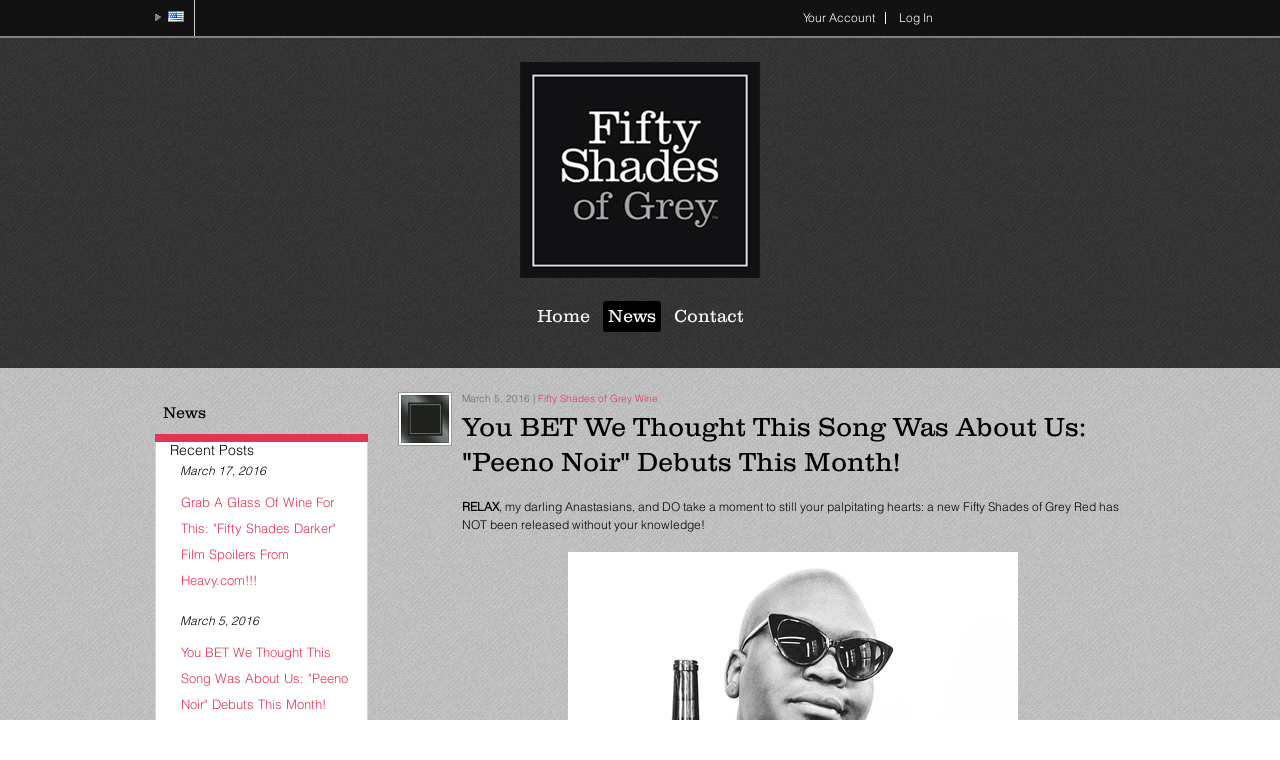

--- FILE ---
content_type: text/html;charset=UTF-8
request_url: https://www.fiftyshadeswine.com/index.cfm?method=blog.blogList&blogCategoryID=0962FDB7-E454-3DA6-458B-163935639DB8
body_size: 19465
content:
 <!DOCTYPE html>
<html>
<head>

	<meta charset="utf-8">
	
		<title>Fifty Shades of Grey Wine News</title>
	
	<meta name="description" content="The latest Fifty Shades of Grey Wine news, offers, and event information." />

	<meta name="platform" content="WineDirect Ecommerce https://www.winedirect.com" />


	<meta name="viewport" content="user-scalable=no, width=device-width, initial-scale=1.0, maximum-scale=1.0" />

	<link rel="Shortcut Icon" href="/favicon.ico" type="image/x-icon">
	<link rel="apple-touch-icon" href="/apple-touch-icon.png"/>

	
	<link rel="stylesheet" href="https://assetss3.vin65.com/css/vin65-accessibility.css?timestamp=20190329" type="text/css">
	
				<link rel="stylesheet" href="https://assetss3.vin65.com/css/vin65-responsive.min.css?timestamp=20190329" type="text/css">
		

	<script src="https://assetss3.vin65.com/js/jquery-1.7.2.patch.min.js"></script>

	
	
	
		<script type="text/javascript">
			var assetPath = "https://assetss3.vin65.com",
				request = { currency: "USD" },
				hasCheckoutV2 = 0,
				hasGTM = 0,
				recaptcha_sitekey = "";
		</script>
	
	
	
	
		<script src="https://assetss3.vin65.com/js/jquery-ui-1.8.21.custom.min.js" type="text/javascript"></script>	
	
	
		<link rel="stylesheet" href="https://assetss3.vin65.com/css/jquery-ui-1.8.21.custom.css" type="text/css">
		<style>
			.ui-datepicker .ui-datepicker-prev span, .ui-datepicker .ui-datepicker-next span {
				font-size: 0px;
			}
		</style>
	
	<script src="https://assetss3.vin65.com/js/vin65.js?timestamp=20250612" type="text/javascript"></script>
	
<script type="text/javascript">
	try {	
		var _gaq = _gaq || [];

		
			_gaq.push(['t11._setAccount', 'UA-33184573-1']);
							
			_gaq.push(['t11._trackPageview']);
			
			
			_gaq.push(['t12._setAccount', 'UA-43956951-1']);
							
			_gaq.push(['t12._trackPageview']);
			
			
			_gaq.push(['t13._setAccount', 'UA-41974193-45']);
							
			_gaq.push(['t13._trackPageview']);
			
			
		(function() {
			var ga = document.createElement('script');     ga.type = 'text/javascript'; ga.async = true;
			
			ga.src = ('https:' == document.location.protocol ? 'https://' : 'http://') + 'stats.g.doubleclick.net/dc.js';
			var s = document.getElementsByTagName('script')[0]; s.parentNode.insertBefore(ga, s);
		})();
	} catch(err) {

		/*txt="There was an error on Google Analytics.\n\n";
		txt+="Error description: " + err.message + "\n\n";
		txt+="Click OK to continue.\n\n";
		alert(txt);
		*/
	}
</script>


<script>
	window['_fs_debug'] = false;
	window['_fs_host'] = 'fullstory.com';
	window['_fs_script'] = 'edge.fullstory.com/s/fs.js';
	window['_fs_org'] = 'S4RSX';
	window['_fs_namespace'] = 'FS';
	(function(m,n,e,t,l,o,g,y){
	    if (e in m) {if(m.console && m.console.log) { m.console.log('FullStory namespace conflict. Please set window["_fs_namespace"].');} return;}
	    g=m[e]=function(a,b,s){g.q?g.q.push([a,b,s]):g._api(a,b,s);};g.q=[];
	    o=n.createElement(t);o.async=1;o.crossOrigin='anonymous';o.src='https://'+_fs_script;
	    y=n.getElementsByTagName(t)[0];y.parentNode.insertBefore(o,y);
	    g.identify=function(i,v,s){g(l,{uid:i},s);if(v)g(l,v,s)};g.setUserVars=function(v,s){g(l,v,s)};g.event=function(i,v,s){g('event',{n:i,p:v},s)};
	    g.shutdown=function(){g("rec",!1)};g.restart=function(){g("rec",!0)};
	    g.log = function(a,b){g("log",[a,b])};
	    g.consent=function(a){g("consent",!arguments.length||a)};
	    g.identifyAccount=function(i,v){o='account';v=v||{};v.acctId=i;g(o,v)};
	    g.clearUserCookie=function(){};
	    g._w={};y='XMLHttpRequest';g._w[y]=m[y];y='fetch';g._w[y]=m[y];
	    if(m[y])m[y]=function(){return g._w[y].apply(this,arguments)};
	})(window,document,window['_fs_namespace'],'script','user');


	(function() {
		
	})();
</script>

<script type="text/javascript">
window.NREUM||(NREUM={}),__nr_require=function(t,n,e){function r(e){if(!n[e]){var o=n[e]={exports:{}};t[e][0].call(o.exports,function(n){var o=t[e][1][n];return r(o||n)},o,o.exports)}return n[e].exports}if("function"==typeof __nr_require)return __nr_require;for(var o=0;o<e.length;o++)r(e[o]);return r}({1:[function(t,n,e){function r(t){try{s.console&&console.log(t)}catch(n){}}var o,i=t("ee"),a=t(21),s={};try{o=localStorage.getItem("__nr_flags").split(","),console&&"function"==typeof console.log&&(s.console=!0,o.indexOf("dev")!==-1&&(s.dev=!0),o.indexOf("nr_dev")!==-1&&(s.nrDev=!0))}catch(c){}s.nrDev&&i.on("internal-error",function(t){r(t.stack)}),s.dev&&i.on("fn-err",function(t,n,e){r(e.stack)}),s.dev&&(r("NR AGENT IN DEVELOPMENT MODE"),r("flags: "+a(s,function(t,n){return t}).join(", ")))},{}],2:[function(t,n,e){function r(t,n,e,r,s){try{p?p-=1:o(s||new UncaughtException(t,n,e),!0)}catch(f){try{i("ierr",[f,c.now(),!0])}catch(d){}}return"function"==typeof u&&u.apply(this,a(arguments))}function UncaughtException(t,n,e){this.message=t||"Uncaught error with no additional information",this.sourceURL=n,this.line=e}function o(t,n){var e=n?null:c.now();i("err",[t,e])}var i=t("handle"),a=t(22),s=t("ee"),c=t("loader"),f=t("gos"),u=window.onerror,d=!1,l="nr@seenError",p=0;c.features.err=!0,t(1),window.onerror=r;try{throw new Error}catch(h){"stack"in h&&(t(9),t(8),"addEventListener"in window&&t(5),c.xhrWrappable&&t(10),d=!0)}s.on("fn-start",function(t,n,e){d&&(p+=1)}),s.on("fn-err",function(t,n,e){d&&!e[l]&&(f(e,l,function(){return!0}),this.thrown=!0,o(e))}),s.on("fn-end",function(){d&&!this.thrown&&p>0&&(p-=1)}),s.on("internal-error",function(t){i("ierr",[t,c.now(),!0])})},{}],3:[function(t,n,e){t("loader").features.ins=!0},{}],4:[function(t,n,e){function r(t){}if(window.performance&&window.performance.timing&&window.performance.getEntriesByType){var o=t("ee"),i=t("handle"),a=t(9),s=t(8),c="learResourceTimings",f="addEventListener",u="resourcetimingbufferfull",d="bstResource",l="resource",p="-start",h="-end",m="fn"+p,w="fn"+h,v="bstTimer",g="pushState",y=t("loader");y.features.stn=!0,t(7),"addEventListener"in window&&t(5);var x=NREUM.o.EV;o.on(m,function(t,n){var e=t[0];e instanceof x&&(this.bstStart=y.now())}),o.on(w,function(t,n){var e=t[0];e instanceof x&&i("bst",[e,n,this.bstStart,y.now()])}),a.on(m,function(t,n,e){this.bstStart=y.now(),this.bstType=e}),a.on(w,function(t,n){i(v,[n,this.bstStart,y.now(),this.bstType])}),s.on(m,function(){this.bstStart=y.now()}),s.on(w,function(t,n){i(v,[n,this.bstStart,y.now(),"requestAnimationFrame"])}),o.on(g+p,function(t){this.time=y.now(),this.startPath=location.pathname+location.hash}),o.on(g+h,function(t){i("bstHist",[location.pathname+location.hash,this.startPath,this.time])}),f in window.performance&&(window.performance["c"+c]?window.performance[f](u,function(t){i(d,[window.performance.getEntriesByType(l)]),window.performance["c"+c]()},!1):window.performance[f]("webkit"+u,function(t){i(d,[window.performance.getEntriesByType(l)]),window.performance["webkitC"+c]()},!1)),document[f]("scroll",r,{passive:!0}),document[f]("keypress",r,!1),document[f]("click",r,!1)}},{}],5:[function(t,n,e){function r(t){for(var n=t;n&&!n.hasOwnProperty(u);)n=Object.getPrototypeOf(n);n&&o(n)}function o(t){s.inPlace(t,[u,d],"-",i)}function i(t,n){return t[1]}var a=t("ee").get("events"),s=t("wrap-function")(a,!0),c=t("gos"),f=XMLHttpRequest,u="addEventListener",d="removeEventListener";n.exports=a,"getPrototypeOf"in Object?(r(document),r(window),r(f.prototype)):f.prototype.hasOwnProperty(u)&&(o(window),o(f.prototype)),a.on(u+"-start",function(t,n){var e=t[1],r=c(e,"nr@wrapped",function(){function t(){if("function"==typeof e.handleEvent)return e.handleEvent.apply(e,arguments)}var n={object:t,"function":e}[typeof e];return n?s(n,"fn-",null,n.name||"anonymous"):e});this.wrapped=t[1]=r}),a.on(d+"-start",function(t){t[1]=this.wrapped||t[1]})},{}],6:[function(t,n,e){function r(t,n,e){var r=t[n];"function"==typeof r&&(t[n]=function(){var t=i(arguments),n={};o.emit(e+"before-start",[t],n);var a;n[m]&&n[m].dt&&(a=n[m].dt);var s=r.apply(this,t);return o.emit(e+"start",[t,a],s),s.then(function(t){return o.emit(e+"end",[null,t],s),t},function(t){throw o.emit(e+"end",[t],s),t})})}var o=t("ee").get("fetch"),i=t(22),a=t(21);n.exports=o;var s=window,c="fetch-",f=c+"body-",u=["arrayBuffer","blob","json","text","formData"],d=s.Request,l=s.Response,p=s.fetch,h="prototype",m="nr@context";d&&l&&p&&(a(u,function(t,n){r(d[h],n,f),r(l[h],n,f)}),r(s,"fetch",c),o.on(c+"end",function(t,n){var e=this;if(n){var r=n.headers.get("content-length");null!==r&&(e.rxSize=r),o.emit(c+"done",[null,n],e)}else o.emit(c+"done",[t],e)}))},{}],7:[function(t,n,e){var r=t("ee").get("history"),o=t("wrap-function")(r);n.exports=r;var i=window.history&&window.history.constructor&&window.history.constructor.prototype,a=window.history;i&&i.pushState&&i.replaceState&&(a=i),o.inPlace(a,["pushState","replaceState"],"-")},{}],8:[function(t,n,e){var r=t("ee").get("raf"),o=t("wrap-function")(r),i="equestAnimationFrame";n.exports=r,o.inPlace(window,["r"+i,"mozR"+i,"webkitR"+i,"msR"+i],"raf-"),r.on("raf-start",function(t){t[0]=o(t[0],"fn-")})},{}],9:[function(t,n,e){function r(t,n,e){t[0]=a(t[0],"fn-",null,e)}function o(t,n,e){this.method=e,this.timerDuration=isNaN(t[1])?0:+t[1],t[0]=a(t[0],"fn-",this,e)}var i=t("ee").get("timer"),a=t("wrap-function")(i),s="setTimeout",c="setInterval",f="clearTimeout",u="-start",d="-";n.exports=i,a.inPlace(window,[s,"setImmediate"],s+d),a.inPlace(window,[c],c+d),a.inPlace(window,[f,"clearImmediate"],f+d),i.on(c+u,r),i.on(s+u,o)},{}],10:[function(t,n,e){function r(t,n){d.inPlace(n,["onreadystatechange"],"fn-",s)}function o(){var t=this,n=u.context(t);t.readyState>3&&!n.resolved&&(n.resolved=!0,u.emit("xhr-resolved",[],t)),d.inPlace(t,g,"fn-",s)}function i(t){y.push(t),h&&(b?b.then(a):w?w(a):(E=-E,O.data=E))}function a(){for(var t=0;t<y.length;t++)r([],y[t]);y.length&&(y=[])}function s(t,n){return n}function c(t,n){for(var e in t)n[e]=t[e];return n}t(5);var f=t("ee"),u=f.get("xhr"),d=t("wrap-function")(u),l=NREUM.o,p=l.XHR,h=l.MO,m=l.PR,w=l.SI,v="readystatechange",g=["onload","onerror","onabort","onloadstart","onloadend","onprogress","ontimeout"],y=[];n.exports=u;var x=window.XMLHttpRequest=function(t){var n=new p(t);try{u.emit("new-xhr",[n],n),n.addEventListener(v,o,!1)}catch(e){try{u.emit("internal-error",[e])}catch(r){}}return n};if(c(p,x),x.prototype=p.prototype,d.inPlace(x.prototype,["open","send"],"-xhr-",s),u.on("send-xhr-start",function(t,n){r(t,n),i(n)}),u.on("open-xhr-start",r),h){var b=m&&m.resolve();if(!w&&!m){var E=1,O=document.createTextNode(E);new h(a).observe(O,{characterData:!0})}}else f.on("fn-end",function(t){t[0]&&t[0].type===v||a()})},{}],11:[function(t,n,e){function r(t){if(!i(t))return null;var n=window.NREUM;if(!n.loader_config)return null;var e=(n.loader_config.accountID||"").toString()||null,r=(n.loader_config.agentID||"").toString()||null,s=(n.loader_config.trustKey||"").toString()||null;if(!e||!r)return null;var c=a.generateCatId(),f=a.generateCatId(),u=Date.now(),d=o(c,f,u,e,r,s);return{header:d,guid:c,traceId:f,timestamp:u}}function o(t,n,e,r,o,i){var a="btoa"in window&&"function"==typeof window.btoa;if(!a)return null;var s={v:[0,1],d:{ty:"Browser",ac:r,ap:o,id:t,tr:n,ti:e}};return i&&r!==i&&(s.d.tk=i),btoa(JSON.stringify(s))}function i(t){var n=!1,e=!1,r={};if("init"in NREUM&&"distributed_tracing"in NREUM.init&&(r=NREUM.init.distributed_tracing,e=!!r.enabled),e)if(t.sameOrigin)n=!0;else if(r.allowed_origins instanceof Array)for(var o=0;o<r.allowed_origins.length;o++){var i=s(r.allowed_origins[o]);if(t.hostname===i.hostname&&t.protocol===i.protocol&&t.port===i.port){n=!0;break}}return e&&n}var a=t(19),s=t(13);n.exports={generateTracePayload:r,shouldGenerateTrace:i}},{}],12:[function(t,n,e){function r(t){var n=this.params,e=this.metrics;if(!this.ended){this.ended=!0;for(var r=0;r<l;r++)t.removeEventListener(d[r],this.listener,!1);n.aborted||(e.duration=a.now()-this.startTime,this.loadCaptureCalled||4!==t.readyState?null==n.status&&(n.status=0):i(this,t),e.cbTime=this.cbTime,u.emit("xhr-done",[t],t),s("xhr",[n,e,this.startTime]))}}function o(t,n){var e=c(n),r=t.params;r.host=e.hostname+":"+e.port,r.pathname=e.pathname,t.parsedOrigin=c(n),t.sameOrigin=t.parsedOrigin.sameOrigin}function i(t,n){t.params.status=n.status;var e=w(n,t.lastSize);if(e&&(t.metrics.rxSize=e),t.sameOrigin){var r=n.getResponseHeader("X-NewRelic-App-Data");r&&(t.params.cat=r.split(", ").pop())}t.loadCaptureCalled=!0}var a=t("loader");if(a.xhrWrappable){var s=t("handle"),c=t(13),f=t(11).generateTracePayload,u=t("ee"),d=["load","error","abort","timeout"],l=d.length,p=t("id"),h=t(17),m=t(16),w=t(14),v=window.XMLHttpRequest;a.features.xhr=!0,t(10),t(6),u.on("new-xhr",function(t){var n=this;n.totalCbs=0,n.called=0,n.cbTime=0,n.end=r,n.ended=!1,n.xhrGuids={},n.lastSize=null,n.loadCaptureCalled=!1,t.addEventListener("load",function(e){i(n,t)},!1),h&&(h>34||h<10)||window.opera||t.addEventListener("progress",function(t){n.lastSize=t.loaded},!1)}),u.on("open-xhr-start",function(t){this.params={method:t[0]},o(this,t[1]),this.metrics={}}),u.on("open-xhr-end",function(t,n){"loader_config"in NREUM&&"xpid"in NREUM.loader_config&&this.sameOrigin&&n.setRequestHeader("X-NewRelic-ID",NREUM.loader_config.xpid);var e=f(this.parsedOrigin);e&&e.header&&(n.setRequestHeader("newrelic",e.header),this.dt=e)}),u.on("send-xhr-start",function(t,n){var e=this.metrics,r=t[0],o=this;if(e&&r){var i=m(r);i&&(e.txSize=i)}this.startTime=a.now(),this.listener=function(t){try{"abort"!==t.type||o.loadCaptureCalled||(o.params.aborted=!0),("load"!==t.type||o.called===o.totalCbs&&(o.onloadCalled||"function"!=typeof n.onload))&&o.end(n)}catch(e){try{u.emit("internal-error",[e])}catch(r){}}};for(var s=0;s<l;s++)n.addEventListener(d[s],this.listener,!1)}),u.on("xhr-cb-time",function(t,n,e){this.cbTime+=t,n?this.onloadCalled=!0:this.called+=1,this.called!==this.totalCbs||!this.onloadCalled&&"function"==typeof e.onload||this.end(e)}),u.on("xhr-load-added",function(t,n){var e=""+p(t)+!!n;this.xhrGuids&&!this.xhrGuids[e]&&(this.xhrGuids[e]=!0,this.totalCbs+=1)}),u.on("xhr-load-removed",function(t,n){var e=""+p(t)+!!n;this.xhrGuids&&this.xhrGuids[e]&&(delete this.xhrGuids[e],this.totalCbs-=1)}),u.on("addEventListener-end",function(t,n){n instanceof v&&"load"===t[0]&&u.emit("xhr-load-added",[t[1],t[2]],n)}),u.on("removeEventListener-end",function(t,n){n instanceof v&&"load"===t[0]&&u.emit("xhr-load-removed",[t[1],t[2]],n)}),u.on("fn-start",function(t,n,e){n instanceof v&&("onload"===e&&(this.onload=!0),("load"===(t[0]&&t[0].type)||this.onload)&&(this.xhrCbStart=a.now()))}),u.on("fn-end",function(t,n){this.xhrCbStart&&u.emit("xhr-cb-time",[a.now()-this.xhrCbStart,this.onload,n],n)}),u.on("fetch-before-start",function(t){var n,e=t[1]||{};"string"==typeof t[0]?n=t[0]:t[0]&&t[0].url&&(n=t[0].url),n&&(this.parsedOrigin=c(n),this.sameOrigin=this.parsedOrigin.sameOrigin);var r=f(this.parsedOrigin);if(r&&r.header){var o=r.header;if("string"==typeof t[0]){var i={};for(var a in e)i[a]=e[a];i.headers=new Headers(e.headers||{}),i.headers.set("newrelic",o),this.dt=r,t.length>1?t[1]=i:t.push(i)}else t[0]&&t[0].headers&&(t[0].headers.append("newrelic",o),this.dt=r)}})}},{}],13:[function(t,n,e){var r={};n.exports=function(t){if(t in r)return r[t];var n=document.createElement("a"),e=window.location,o={};n.href=t,o.port=n.port;var i=n.href.split("://");!o.port&&i[1]&&(o.port=i[1].split("/")[0].split("@").pop().split(":")[1]),o.port&&"0"!==o.port||(o.port="https"===i[0]?"443":"80"),o.hostname=n.hostname||e.hostname,o.pathname=n.pathname,o.protocol=i[0],"/"!==o.pathname.charAt(0)&&(o.pathname="/"+o.pathname);var a=!n.protocol||":"===n.protocol||n.protocol===e.protocol,s=n.hostname===document.domain&&n.port===e.port;return o.sameOrigin=a&&(!n.hostname||s),"/"===o.pathname&&(r[t]=o),o}},{}],14:[function(t,n,e){function r(t,n){var e=t.responseType;return"json"===e&&null!==n?n:"arraybuffer"===e||"blob"===e||"json"===e?o(t.response):"text"===e||"document"===e||""===e||void 0===e?o(t.responseText):void 0}var o=t(16);n.exports=r},{}],15:[function(t,n,e){function r(){}function o(t,n,e){return function(){return i(t,[f.now()].concat(s(arguments)),n?null:this,e),n?void 0:this}}var i=t("handle"),a=t(21),s=t(22),c=t("ee").get("tracer"),f=t("loader"),u=NREUM;"undefined"==typeof window.newrelic&&(newrelic=u);var d=["setPageViewName","setCustomAttribute","setErrorHandler","finished","addToTrace","inlineHit","addRelease"],l="api-",p=l+"ixn-";a(d,function(t,n){u[n]=o(l+n,!0,"api")}),u.addPageAction=o(l+"addPageAction",!0),u.setCurrentRouteName=o(l+"routeName",!0),n.exports=newrelic,u.interaction=function(){return(new r).get()};var h=r.prototype={createTracer:function(t,n){var e={},r=this,o="function"==typeof n;return i(p+"tracer",[f.now(),t,e],r),function(){if(c.emit((o?"":"no-")+"fn-start",[f.now(),r,o],e),o)try{return n.apply(this,arguments)}catch(t){throw c.emit("fn-err",[arguments,this,t],e),t}finally{c.emit("fn-end",[f.now()],e)}}}};a("actionText,setName,setAttribute,save,ignore,onEnd,getContext,end,get".split(","),function(t,n){h[n]=o(p+n)}),newrelic.noticeError=function(t,n){"string"==typeof t&&(t=new Error(t)),i("err",[t,f.now(),!1,n])}},{}],16:[function(t,n,e){n.exports=function(t){if("string"==typeof t&&t.length)return t.length;if("object"==typeof t){if("undefined"!=typeof ArrayBuffer&&t instanceof ArrayBuffer&&t.byteLength)return t.byteLength;if("undefined"!=typeof Blob&&t instanceof Blob&&t.size)return t.size;if(!("undefined"!=typeof FormData&&t instanceof FormData))try{return JSON.stringify(t).length}catch(n){return}}}},{}],17:[function(t,n,e){var r=0,o=navigator.userAgent.match(/Firefox[\/\s](\d+\.\d+)/);o&&(r=+o[1]),n.exports=r},{}],18:[function(t,n,e){function r(t,n){var e=t.getEntries();e.forEach(function(t){"first-paint"===t.name?c("timing",["fp",Math.floor(t.startTime)]):"first-contentful-paint"===t.name&&c("timing",["fcp",Math.floor(t.startTime)])})}function o(t,n){var e=t.getEntries();e.length>0&&c("lcp",[e[e.length-1]])}function i(t){if(t instanceof u&&!l){var n,e=Math.round(t.timeStamp);n=e>1e12?Date.now()-e:f.now()-e,l=!0,c("timing",["fi",e,{type:t.type,fid:n}])}}if(!("init"in NREUM&&"page_view_timing"in NREUM.init&&"enabled"in NREUM.init.page_view_timing&&NREUM.init.page_view_timing.enabled===!1)){var a,s,c=t("handle"),f=t("loader"),u=NREUM.o.EV;if("PerformanceObserver"in window&&"function"==typeof window.PerformanceObserver){a=new PerformanceObserver(r),s=new PerformanceObserver(o);try{a.observe({entryTypes:["paint"]}),s.observe({entryTypes:["largest-contentful-paint"]})}catch(d){}}if("addEventListener"in document){var l=!1,p=["click","keydown","mousedown","pointerdown","touchstart"];p.forEach(function(t){document.addEventListener(t,i,!1)})}}},{}],19:[function(t,n,e){function r(){function t(){return n?15&n[e++]:16*Math.random()|0}var n=null,e=0,r=window.crypto||window.msCrypto;r&&r.getRandomValues&&(n=r.getRandomValues(new Uint8Array(31)));for(var o,i="xxxxxxxx-xxxx-4xxx-yxxx-xxxxxxxxxxxx",a="",s=0;s<i.length;s++)o=i[s],"x"===o?a+=t().toString(16):"y"===o?(o=3&t()|8,a+=o.toString(16)):a+=o;return a}function o(){function t(){return n?15&n[e++]:16*Math.random()|0}var n=null,e=0,r=window.crypto||window.msCrypto;r&&r.getRandomValues&&Uint8Array&&(n=r.getRandomValues(new Uint8Array(31)));for(var o=[],i=0;i<16;i++)o.push(t().toString(16));return o.join("")}n.exports={generateUuid:r,generateCatId:o}},{}],20:[function(t,n,e){function r(t,n){if(!o)return!1;if(t!==o)return!1;if(!n)return!0;if(!i)return!1;for(var e=i.split("."),r=n.split("."),a=0;a<r.length;a++)if(r[a]!==e[a])return!1;return!0}var o=null,i=null,a=/Version\/(\S+)\s+Safari/;if(navigator.userAgent){var s=navigator.userAgent,c=s.match(a);c&&s.indexOf("Chrome")===-1&&s.indexOf("Chromium")===-1&&(o="Safari",i=c[1])}n.exports={agent:o,version:i,match:r}},{}],21:[function(t,n,e){function r(t,n){var e=[],r="",i=0;for(r in t)o.call(t,r)&&(e[i]=n(r,t[r]),i+=1);return e}var o=Object.prototype.hasOwnProperty;n.exports=r},{}],22:[function(t,n,e){function r(t,n,e){n||(n=0),"undefined"==typeof e&&(e=t?t.length:0);for(var r=-1,o=e-n||0,i=Array(o<0?0:o);++r<o;)i[r]=t[n+r];return i}n.exports=r},{}],23:[function(t,n,e){n.exports={exists:"undefined"!=typeof window.performance&&window.performance.timing&&"undefined"!=typeof window.performance.timing.navigationStart}},{}],ee:[function(t,n,e){function r(){}function o(t){function n(t){return t&&t instanceof r?t:t?c(t,s,i):i()}function e(e,r,o,i){if(!l.aborted||i){t&&t(e,r,o);for(var a=n(o),s=m(e),c=s.length,f=0;f<c;f++)s[f].apply(a,r);var d=u[y[e]];return d&&d.push([x,e,r,a]),a}}function p(t,n){g[t]=m(t).concat(n)}function h(t,n){var e=g[t];if(e)for(var r=0;r<e.length;r++)e[r]===n&&e.splice(r,1)}function m(t){return g[t]||[]}function w(t){return d[t]=d[t]||o(e)}function v(t,n){f(t,function(t,e){n=n||"feature",y[e]=n,n in u||(u[n]=[])})}var g={},y={},x={on:p,addEventListener:p,removeEventListener:h,emit:e,get:w,listeners:m,context:n,buffer:v,abort:a,aborted:!1};return x}function i(){return new r}function a(){(u.api||u.feature)&&(l.aborted=!0,u=l.backlog={})}var s="nr@context",c=t("gos"),f=t(21),u={},d={},l=n.exports=o();l.backlog=u},{}],gos:[function(t,n,e){function r(t,n,e){if(o.call(t,n))return t[n];var r=e();if(Object.defineProperty&&Object.keys)try{return Object.defineProperty(t,n,{value:r,writable:!0,enumerable:!1}),r}catch(i){}return t[n]=r,r}var o=Object.prototype.hasOwnProperty;n.exports=r},{}],handle:[function(t,n,e){function r(t,n,e,r){o.buffer([t],r),o.emit(t,n,e)}var o=t("ee").get("handle");n.exports=r,r.ee=o},{}],id:[function(t,n,e){function r(t){var n=typeof t;return!t||"object"!==n&&"function"!==n?-1:t===window?0:a(t,i,function(){return o++})}var o=1,i="nr@id",a=t("gos");n.exports=r},{}],loader:[function(t,n,e){function r(){if(!E++){var t=b.info=NREUM.info,n=p.getElementsByTagName("script")[0];if(setTimeout(u.abort,3e4),!(t&&t.licenseKey&&t.applicationID&&n))return u.abort();f(y,function(n,e){t[n]||(t[n]=e)}),c("mark",["onload",a()+b.offset],null,"api");var e=p.createElement("script");e.src="https://"+t.agent,n.parentNode.insertBefore(e,n)}}function o(){"complete"===p.readyState&&i()}function i(){c("mark",["domContent",a()+b.offset],null,"api")}function a(){return O.exists&&performance.now?Math.round(performance.now()):(s=Math.max((new Date).getTime(),s))-b.offset}var s=(new Date).getTime(),c=t("handle"),f=t(21),u=t("ee"),d=t(20),l=window,p=l.document,h="addEventListener",m="attachEvent",w=l.XMLHttpRequest,v=w&&w.prototype;NREUM.o={ST:setTimeout,SI:l.setImmediate,CT:clearTimeout,XHR:w,REQ:l.Request,EV:l.Event,PR:l.Promise,MO:l.MutationObserver};var g=""+location,y={beacon:"bam.nr-data.net",errorBeacon:"bam.nr-data.net",agent:"js-agent.newrelic.com/nr-1167.min.js"},x=w&&v&&v[h]&&!/CriOS/.test(navigator.userAgent),b=n.exports={offset:s,now:a,origin:g,features:{},xhrWrappable:x,userAgent:d};t(15),t(18),p[h]?(p[h]("DOMContentLoaded",i,!1),l[h]("load",r,!1)):(p[m]("onreadystatechange",o),l[m]("onload",r)),c("mark",["firstbyte",s],null,"api");var E=0,O=t(23)},{}],"wrap-function":[function(t,n,e){function r(t){return!(t&&t instanceof Function&&t.apply&&!t[a])}var o=t("ee"),i=t(22),a="nr@original",s=Object.prototype.hasOwnProperty,c=!1;n.exports=function(t,n){function e(t,n,e,o){function nrWrapper(){var r,a,s,c;try{a=this,r=i(arguments),s="function"==typeof e?e(r,a):e||{}}catch(f){l([f,"",[r,a,o],s])}u(n+"start",[r,a,o],s);try{return c=t.apply(a,r)}catch(d){throw u(n+"err",[r,a,d],s),d}finally{u(n+"end",[r,a,c],s)}}return r(t)?t:(n||(n=""),nrWrapper[a]=t,d(t,nrWrapper),nrWrapper)}function f(t,n,o,i){o||(o="");var a,s,c,f="-"===o.charAt(0);for(c=0;c<n.length;c++)s=n[c],a=t[s],r(a)||(t[s]=e(a,f?s+o:o,i,s))}function u(e,r,o){if(!c||n){var i=c;c=!0;try{t.emit(e,r,o,n)}catch(a){l([a,e,r,o])}c=i}}function d(t,n){if(Object.defineProperty&&Object.keys)try{var e=Object.keys(t);return e.forEach(function(e){Object.defineProperty(n,e,{get:function(){return t[e]},set:function(n){return t[e]=n,n}})}),n}catch(r){l([r])}for(var o in t)s.call(t,o)&&(n[o]=t[o]);return n}function l(n){try{t.emit("internal-error",n)}catch(e){}}return t||(t=o),e.inPlace=f,e.flag=a,e}},{}]},{},["loader",2,12,4,3]);
;NREUM.loader_config={accountID:"452206",trustKey:"452206",agentID:"404286013",licenseKey:"1c223bb105",applicationID:"383664277"}
;NREUM.info={beacon:"bam.nr-data.net",errorBeacon:"bam.nr-data.net",licenseKey:"1c223bb105",applicationID:"383664277",sa:1}
</script>

<script>
var _rollbarConfig = {
	accessToken: 'ed82373c35664f9c977d3ee5c49d489a',
	captureUncaught: true,
	captureUnhandledRejections: true,
	scrubFields: [
		'creditCardNumber',
		'loginData',
		'password',
		'cvv2',
		'cardSwipe',
		'cardNumber',
		'cardExpiryMo',
		'cardExpiryYr',
		'creditCardExpiresIn',
		'creditCardNumber',
		'creditCardExpiryMo',
		'creditCardExpiryYr',
		'nameOnCard'
	],
	scrubTelemetryInputs: true,
	payload: {
		environment: "production",
		websiteID: "95268214-A194-D35B-D67A-3FABB248EA38"
	}
};
// Rollbar Snippet
!function(r){function e(n){if(o[n])return o[n].exports;var t=o[n]={exports:{},id:n,loaded:!1};return r[n].call(t.exports,t,t.exports,e),t.loaded=!0,t.exports}var o={};return e.m=r,e.c=o,e.p="",e(0)}([function(r,e,o){"use strict";var n=o(1),t=o(4);_rollbarConfig=_rollbarConfig||{},_rollbarConfig.rollbarJsUrl=_rollbarConfig.rollbarJsUrl||"https://cdnjs.cloudflare.com/ajax/libs/rollbar.js/2.4.6/rollbar.min.js",_rollbarConfig.async=void 0===_rollbarConfig.async||_rollbarConfig.async;var a=n.setupShim(window,_rollbarConfig),l=t(_rollbarConfig);window.rollbar=n.Rollbar,a.loadFull(window,document,!_rollbarConfig.async,_rollbarConfig,l)},function(r,e,o){"use strict";function n(r){return function(){try{return r.apply(this,arguments)}catch(r){try{console.error("[Rollbar]: Internal error",r)}catch(r){}}}}function t(r,e){this.options=r,this._rollbarOldOnError=null;var o=s++;this.shimId=function(){return o},"undefined"!=typeof window&&window._rollbarShims&&(window._rollbarShims[o]={handler:e,messages:[]})}function a(r,e){if(r){var o=e.globalAlias||"Rollbar";if("object"==typeof r[o])return r[o];r._rollbarShims={},r._rollbarWrappedError=null;var t=new p(e);return n(function(){e.captureUncaught&&(t._rollbarOldOnError=r.onerror,i.captureUncaughtExceptions(r,t,!0),i.wrapGlobals(r,t,!0)),e.captureUnhandledRejections&&i.captureUnhandledRejections(r,t,!0);var n=e.autoInstrument;return e.enabled!==!1&&(void 0===n||n===!0||"object"==typeof n&&n.network)&&r.addEventListener&&(r.addEventListener("load",t.captureLoad.bind(t)),r.addEventListener("DOMContentLoaded",t.captureDomContentLoaded.bind(t))),r[o]=t,t})()}}function l(r){return n(function(){var e=this,o=Array.prototype.slice.call(arguments,0),n={shim:e,method:r,args:o,ts:new Date};window._rollbarShims[this.shimId()].messages.push(n)})}var i=o(2),s=0,d=o(3),c=function(r,e){return new t(r,e)},p=d.bind(null,c);t.prototype.loadFull=function(r,e,o,t,a){var l=function(){var e;if(void 0===r._rollbarDidLoad){e=new Error("rollbar.js did not load");for(var o,n,t,l,i=0;o=r._rollbarShims[i++];)for(o=o.messages||[];n=o.shift();)for(t=n.args||[],i=0;i<t.length;++i)if(l=t[i],"function"==typeof l){l(e);break}}"function"==typeof a&&a(e)},i=!1,s=e.createElement("script"),d=e.getElementsByTagName("script")[0],c=d.parentNode;s.crossOrigin="",s.src=t.rollbarJsUrl,o||(s.async=!0),s.onload=s.onreadystatechange=n(function(){if(!(i||this.readyState&&"loaded"!==this.readyState&&"complete"!==this.readyState)){s.onload=s.onreadystatechange=null;try{c.removeChild(s)}catch(r){}i=!0,l()}}),c.insertBefore(s,d)},t.prototype.wrap=function(r,e,o){try{var n;if(n="function"==typeof e?e:function(){return e||{}},"function"!=typeof r)return r;if(r._isWrap)return r;if(!r._rollbar_wrapped&&(r._rollbar_wrapped=function(){o&&"function"==typeof o&&o.apply(this,arguments);try{return r.apply(this,arguments)}catch(o){var e=o;throw e&&("string"==typeof e&&(e=new String(e)),e._rollbarContext=n()||{},e._rollbarContext._wrappedSource=r.toString(),window._rollbarWrappedError=e),e}},r._rollbar_wrapped._isWrap=!0,r.hasOwnProperty))for(var t in r)r.hasOwnProperty(t)&&(r._rollbar_wrapped[t]=r[t]);return r._rollbar_wrapped}catch(e){return r}};for(var u="log,debug,info,warn,warning,error,critical,global,configure,handleUncaughtException,handleUnhandledRejection,captureEvent,captureDomContentLoaded,captureLoad".split(","),f=0;f<u.length;++f)t.prototype[u[f]]=l(u[f]);r.exports={setupShim:a,Rollbar:p}},function(r,e){"use strict";function o(r,e,o){if(r){var t;"function"==typeof e._rollbarOldOnError?t=e._rollbarOldOnError:r.onerror&&!r.onerror.belongsToShim&&(t=r.onerror,e._rollbarOldOnError=t);var a=function(){var o=Array.prototype.slice.call(arguments,0);n(r,e,t,o)};a.belongsToShim=o,r.onerror=a}}function n(r,e,o,n){r._rollbarWrappedError&&(n[4]||(n[4]=r._rollbarWrappedError),n[5]||(n[5]=r._rollbarWrappedError._rollbarContext),r._rollbarWrappedError=null),e.handleUncaughtException.apply(e,n),o&&o.apply(r,n)}function t(r,e,o){if(r){"function"==typeof r._rollbarURH&&r._rollbarURH.belongsToShim&&r.removeEventListener("unhandledrejection",r._rollbarURH);var n=function(r){var o,n,t;try{o=r.reason}catch(r){o=void 0}try{n=r.promise}catch(r){n="[unhandledrejection] error getting `promise` from event"}try{t=r.detail,!o&&t&&(o=t.reason,n=t.promise)}catch(r){t="[unhandledrejection] error getting `detail` from event"}o||(o="[unhandledrejection] error getting `reason` from event"),e&&e.handleUnhandledRejection&&e.handleUnhandledRejection(o,n)};n.belongsToShim=o,r._rollbarURH=n,r.addEventListener("unhandledrejection",n)}}function a(r,e,o){if(r){var n,t,a="EventTarget,Window,Node,ApplicationCache,AudioTrackList,ChannelMergerNode,CryptoOperation,EventSource,FileReader,HTMLUnknownElement,IDBDatabase,IDBRequest,IDBTransaction,KeyOperation,MediaController,MessagePort,ModalWindow,Notification,SVGElementInstance,Screen,TextTrack,TextTrackCue,TextTrackList,WebSocket,WebSocketWorker,Worker,XMLHttpRequest,XMLHttpRequestEventTarget,XMLHttpRequestUpload".split(",");for(n=0;n<a.length;++n)t=a[n],r[t]&&r[t].prototype&&l(e,r[t].prototype,o)}}function l(r,e,o){if(e.hasOwnProperty&&e.hasOwnProperty("addEventListener")){for(var n=e.addEventListener;n._rollbarOldAdd&&n.belongsToShim;)n=n._rollbarOldAdd;var t=function(e,o,t){n.call(this,e,r.wrap(o),t)};t._rollbarOldAdd=n,t.belongsToShim=o,e.addEventListener=t;for(var a=e.removeEventListener;a._rollbarOldRemove&&a.belongsToShim;)a=a._rollbarOldRemove;var l=function(r,e,o){a.call(this,r,e&&e._rollbar_wrapped||e,o)};l._rollbarOldRemove=a,l.belongsToShim=o,e.removeEventListener=l}}r.exports={captureUncaughtExceptions:o,captureUnhandledRejections:t,wrapGlobals:a}},function(r,e){"use strict";function o(r,e){this.impl=r(e,this),this.options=e,n(o.prototype)}function n(r){for(var e=function(r){return function(){var e=Array.prototype.slice.call(arguments,0);if(this.impl[r])return this.impl[r].apply(this.impl,e)}},o="log,debug,info,warn,warning,error,critical,global,configure,handleUncaughtException,handleUnhandledRejection,_createItem,wrap,loadFull,shimId,captureEvent,captureDomContentLoaded,captureLoad".split(","),n=0;n<o.length;n++)r[o[n]]=e(o[n])}o.prototype._swapAndProcessMessages=function(r,e){this.impl=r(this.options);for(var o,n,t;o=e.shift();)n=o.method,t=o.args,this[n]&&"function"==typeof this[n]&&("captureDomContentLoaded"===n||"captureLoad"===n?this[n].apply(this,[t[0],o.ts]):this[n].apply(this,t));return this},r.exports=o},function(r,e){"use strict";r.exports=function(r){return function(e){if(!e&&!window._rollbarInitialized){r=r||{};for(var o,n,t=r.globalAlias||"Rollbar",a=window.rollbar,l=function(r){return new a(r)},i=0;o=window._rollbarShims[i++];)n||(n=o.handler),o.handler._swapAndProcessMessages(l,o.messages);window[t]=n,window._rollbarInitialized=!0}}}}]);
// End Rollbar Snippet
</script>


	<link href='//fonts.googleapis.com/css?family=Open+Sans:400' rel='stylesheet' type='text/css'>

	
		<link rel="stylesheet" href="/assets/css/screen.min.css?timestamp=20260118053253" type="text/css" media="all">
	
		<link rel="stylesheet" href="/assets/css/jquery.sidr.dark.css?timestamp=20260118053253" type="text/css" media="all">
	

	<!--[if lt IE 9]>
		<script src="/assets/js/html5shiv-printshiv.js"></script>
		<script src="/assets/js/respond.min.js"></script>
	<![endif]-->

	<script type="text/javascript" src="https://fast.fonts.net/jsapi/f325275f-385e-431b-87c0-71b5630735f4.js"></script>

		

<link rel="alternate" type="application/rss+xml" title="RSS" href="" />


</head>
<body>

	<section class="userToolsWrapper">

		<div class="wrapper v65-group">

			<div id="user-tools">
				<div id="mobile-header">
					<a id="responsive-menu-button" href="#sidr-main"><img src="/assets/images/mobileIcon.png"/></a>
				</div>
				
		<div class="v65-yourAccount"><a href="/index.cfm?method=memberlogin.showLogin" referrerQueryString="method=memberEditAccount.editProfile" v65js="modalLoginLink" class="v65-modalLoginLink">Your Account</a></div>
		<div class="v65-login"><a href="/index.cfm?method=memberLogin.showLogin" referrerQueryString="method=blog.blogList&blogCategoryID=0962FDB7-E454-3DA6-458B-163935639DB8" v65js="modalLoginLink" class="v65-modalLoginLink">Log In</a></div>
	
			</div>

			<div class="siteSwitcher">
			<a class="expander" href="/"><img src="/assets/images/blank.gif" class="flag flag-us" alt="United States" /></a>
				<div class="content">
    				<a href="http://www.fiftyshadeswine.eu/"><img src="/assets/images/blank.gif" class="flag flag-eu" alt="European Union" /></a>
				</div>
			</div>

			<div class="sitewidePromo">
				
			</div>

		</div>

	</section>

	<header> 
		
		<div class="wrapper v65-group">
			
			<a href="/" accesskey="h" class="logo"><img src="/assets/images/logo.png"  alt=" Fifty Shades of Grey Wine"></a>
			
			
	
	
	<form method="get" action="/index.cfm">
		<input type="hidden" name="method" value="products.search" />
		
		<fieldset>
			
			<div id="v65-searchWidgetInput">
				<input type="text" aria-label="Product Search" name="searchText" value="" />
	
				
				
			</div>
			
			<div id="v65-searchWidgetButton">
				<button type="submit" value="submit" class="defaultBtn"><span>Search</span></button>
			</div>
			
		</fieldset>
		
	</form>

			
			<nav>
				
	
	
	<form method="get" action="/index.cfm">
		<input type="hidden" name="method" value="products.search" />
		
		<fieldset>
			
			<div id="v65-searchWidgetInput">
				<input type="text" aria-label="Product Search" name="searchText" value="" />
	
				
				
			</div>
			
			<div id="v65-searchWidgetButton">
				<button type="submit" value="submit" class="defaultBtn"><span>Search</span></button>
			</div>
			
		</fieldset>
		
	</form>

<ul class="v65-layoutHeaderNav">
	<li class="v65-home"><a href="/">Home</a></li>
	

	<li ><a href="/Blog" class="v65-selected ">News</a> 
		</li>
	

	<li ><a href="/Contact-Us"  aria-expanded="false" aria-controls="ContactMenu" class=" ">Contact</a> 
		<ul id="ContactMenu">
	

	<li ><a href="/Email-Sign-Up" tabindex="-1" class=" ">Email Sign-Up</a> 
			</li>
			</ul>
			</li>		
		
</ul>

			</nav>
		
		</div>

	</header>

	<article class="pageContent">

		<div class="wrapper v65-group">

			<div class="backtotop">	
				<a href="#"><i class="icon-up-bold"></i>TOP</a>
			</div>

			<article class="pageText">
				


<div class="v65-Paging" id="v65-PagingTop">
	
</div>
 



<div class="v65-blogPostWrapper" role="group" aria-label="blog post">
    
	
	<div class="v65-avatar"><img src="/assets/images/blog/Blog_FSG.jpg" width="48" height="48" onerror="this.src='https://assetss3.vin65.com/images/blog/blog_avatar.png'" alt="Fifty Shades of Grey Wine" /></div>
	
	
	
	<div class="v65-clear">&nbsp;</div>
	

	
	<div class="v65-blogPost">
		
		<div class="v65-blogPostDate">March 5, 2016 | <a href="/index.cfm?method=blog.blogList&websiteContactID=06C64364-BF40-813C-0E7F-99BC57D678FC">Fifty Shades of Grey Wine</a></div>
		
		<h2><a href="/blog/You-BET-We-Thought-This-Song-Was-About-Us--Peeno-Noir--Debuts-This-Month-">You BET We Thought This Song Was About Us: "Peeno Noir" Debuts This Month!</a></h2>
		
		<p><strong>RELAX</strong>, my darling Anastasians, and DO take a moment to still your palpitating hearts: a new Fifty Shades of Grey Red has NOT been released without your knowledge!</p>

<p style="text-align: center;"><img alt="" src="/assets/client/Image/PeenoNoir.jpg" style="width: 450px; height: 470px;" /></p>

<h4 style="text-align: center;">(Image: Popsugar.com)</h4>

<p>Instead,&nbsp;<strong><a href="http://RELAX, my darling Anastasians, and DO take a moment to still your palpitating hearts: a new Fifty Shades of Grey Red has NOT been released without your knowledge! Popsugar reports that Tituss Burgess (who plays aspiring Broadway star Titus Andromedon on  Netflix’s Unbreakable Kimmy Schmidt) is releasing his own wine, Pinot by Tituss, on March 14th. Kimmy Schmidt fans will fondly remember Tituss’ self-filmed Peeno Noir music video, and Popsugar muses: “We have to say, we're a little bit more excited about this vino than we were about the Downton Abbey wine . . . we have yet to see how this red fares against the Fifty Shades of Grey wine.” Challenge accepted, Popsugar! We know there’s room for more than one outstanding DVD Diva Red on the shelves this Spring!" target="_blank">Popsugar </a></strong>reports that Tituss Burgess (who plays aspiring Broadway star Titus Andromedon on Netflix&rsquo;s <em>Unbreakable Kimmy Schmidt</em>) is releasing his own wine, <strong>Pinot by Tituss</strong>, on March 14th.</p>

<p><em>Kimmy Schmidt</em>&nbsp; fans will fondly remember Tituss&rsquo; self-filmed <em>Peeno Noir</em> music video, and <strong><a href="https://www.popsugar.com/food/Pinot-Noir-Wine-From-Unbreakable-Kimmy-Schmidt-40429518" target="_blank">Popsugar</a></strong> muses: &ldquo;We have to say. . . we have yet to see how this red fares against the&nbsp;<a href="http://www.fiftyshadeswine.com/2012-Fifty-Shades-of-Grey-Red-Satin" target="_blank"><strong>Fifty Shades of Grey wine</strong>.</a>&rdquo;</p>

<p>Challenge <em>accepted,</em> <strong><a href="https://www.popsugar.com/food/Pinot-Noir-Wine-From-Unbreakable-Kimmy-Schmidt-40429518" target="_blank">Popsugar</a></strong>! We know there&rsquo;s room for more than one outstanding DVD Diva Red on the shelves this Spring!</p>

<p>Try a glass of Fifty Shades of Grey Red Satin Wine today!</p>

<p><a class="linkBtn" href="http://www.fiftyshadeswine.com/2012-Fifty-Shades-of-Grey-Red-Satin"><span class="blank">Buy Wine</span></a></p>

<p>&nbsp;</p>

<p>&nbsp;</p>

<p>&nbsp;</p> 
		
		
		<div class="v65-blogFooter">
			<span aria-hidden="true" class="v65-blogFooterDate v65-BlogIcon"></span><span class="v65-blogFooterDate v65-noBlogIcon"><img src="https://assetss3.vin65.com/images/blog/clock.png" width="16" height="16" alt="Time Posted:" class="verticalMiddle" /> Mar 5, 2016 at 6:49 PM</span>
			<span aria-hidden="true" class="v65-blogFooterLink v65-BlogIcon"></span><span class="v65-blogFooterLink v65-noBlogIcon"><a href="/blog/You-BET-We-Thought-This-Song-Was-About-Us--Peeno-Noir--Debuts-This-Month-" aria-label="Permalink to You BET We Thought This Song Was About Us: "Peeno Noir" Debuts This Month!"><img src="https://assetss3.vin65.com/images/blog/document.png" width="16" height="16" alt="Permalink to You BET We Thought This Song Was About Us: "Peeno Noir" Debuts This Month!" class="verticalMiddle" /> Permalink</a></span>
			
		</div>
		

		
		
		
		
	</div>
	
                
</div>



<div class="v65-blogPostWrapper" role="group" aria-label="blog post">
    
	
	<div class="v65-avatar"><img src="/assets/images/blog/Blog_FSG.jpg" width="48" height="48" onerror="this.src='https://assetss3.vin65.com/images/blog/blog_avatar.png'" alt="Fifty Shades of Grey Wine" /></div>
	
	
	
	<div class="v65-clear">&nbsp;</div>
	

	
	<div class="v65-blogPost">
		
		<div class="v65-blogPostDate">February 11, 2016 | <a href="/index.cfm?method=blog.blogList&websiteContactID=06C64364-BF40-813C-0E7F-99BC57D678FC">Fifty Shades of Grey Wine</a></div>
		
		<h2><a href="/blog/Zip-Ties--Or-Roses--The-Fifty-Shades-Of-Grey-Valentine-s-Day-Gift-Checklist">Zip Ties, Or Roses? The Fifty Shades Of Grey Valentine's Day Gift Checklist</a></h2>
		
		<p><strong>Alas, lovely Anastasians!!!</strong>&nbsp;<span style="font-size: 12px; line-height: 1.5em;">Word holds that&nbsp;</span><span style="font-size: 12px; line-height: 1.5em;">&quot;Fifty Shades Darker&quot;--</span><span style="font-size: 12px; line-height: 1.5em;">t</span><span style="font-size: 12px; line-height: 1.5em;">he sequel to last year&#39;s smash &quot;Fifty Shades of Grey&quot;&nbsp;film--won&#39;t be released in theaters until <strong>NEXT</strong> Valentine&#39;s Day, which really throws a kink into a girl&#39;s V-Day weekend plans&nbsp;<em><strong>this</strong></em> year.&nbsp;</span></p>

<h4 style="text-align: center;"><span style="font-size: 12px; line-height: 1.5em;"><img alt="" src="/assets/client/Image/fifty-shades-gift-guide.jpg" style="width: 670px; height: 447px;" />(Image: Reuters)</span></h4>

<h4 style="text-align: center;"><span style="font-size: 12px; line-height: 1.5em;">Christian and Ana, taking a year off.</span></h4>

<p><span style="font-size: 12px; line-height: 1.5em;"><strong>Never fear, dears:</strong> <strong><a href="http://www.ibtimes.com/fifty-shades-grey-valentines-day-gifts-13-presents-fans-waiting-fifty-shades-darker-2302037" target="_blank">IBT.com </a></strong>has come to the rescue with a compilation of deliciously decadent, Fifty Shades of Grey-themed gifts guaranteed to give their recipients a very good time this Valentine&#39;s Day, featuring Fifty Shades Of Grey wine in both red and white (perhaps in an<strong>&nbsp;</strong></span><strong><a href="http://www.hipflaskplus.com/ProductDetails.asp?ProductCode=4740ALB24idontdovanilla&amp;Click=486&amp;utm_source=googlebase&amp;utm_medium=shoppingengine&amp;gclid=CLH_t6GD6coCFdCRHwodOJMMLw" style="font-size: 12px; line-height: 1.5em; text-decoration: underline;" target="_blank">&quot;I Don&#39;t Do Vanilla&quot;</a></strong>&nbsp;<span style="font-size: 12px; line-height: 1.5em;">wineglass?).</span></p>

<p>Maybe with some wine and <strong><a href="https://www.etsy.com/listing/167359125/50-shades-of-grey-cookies-valentines-day" target="_blank">cookies</a>,&nbsp;</strong>this won&#39;t be such a long year to wait, after all...</p>

<p><a class="linkBtn" href="http://www.fiftyshadeswine.com/"><span class="blank">Buy Wine</span></a></p>

<p>&nbsp;</p>

<p>&nbsp;</p> 
		
		
		<div class="v65-blogFooter">
			<span aria-hidden="true" class="v65-blogFooterDate v65-BlogIcon"></span><span class="v65-blogFooterDate v65-noBlogIcon"><img src="https://assetss3.vin65.com/images/blog/clock.png" width="16" height="16" alt="Time Posted:" class="verticalMiddle" /> Feb 11, 2016 at 9:12 PM</span>
			<span aria-hidden="true" class="v65-blogFooterLink v65-BlogIcon"></span><span class="v65-blogFooterLink v65-noBlogIcon"><a href="/blog/Zip-Ties--Or-Roses--The-Fifty-Shades-Of-Grey-Valentine-s-Day-Gift-Checklist" aria-label="Permalink to Zip Ties, Or Roses? The Fifty Shades Of Grey Valentine's Day Gift Checklist"><img src="https://assetss3.vin65.com/images/blog/document.png" width="16" height="16" alt="Permalink to Zip Ties, Or Roses? The Fifty Shades Of Grey Valentine's Day Gift Checklist" class="verticalMiddle" /> Permalink</a></span>
			
		</div>
		

		
		
		
		
	</div>
	
                
</div>



<div class="v65-blogPostWrapper" role="group" aria-label="blog post">
    
	
	<div class="v65-avatar"><img src="/assets/images/blog/Blog_FSG.jpg" width="48" height="48" onerror="this.src='https://assetss3.vin65.com/images/blog/blog_avatar.png'" alt="Fifty Shades of Grey Wine" /></div>
	
	
	
	<div class="v65-clear">&nbsp;</div>
	

	
	<div class="v65-blogPost">
		
		<div class="v65-blogPostDate">February 2, 2016 | <a href="/index.cfm?method=blog.blogList&websiteContactID=06C64364-BF40-813C-0E7F-99BC57D678FC">Fifty Shades of Grey Wine</a></div>
		
		<h2><a href="/blog/Planet-Jackson-Hole-Calls-FSG-Wines-Sweet-Sips-For-V-Day-">Planet Jackson Hole Calls FSG Wines "Sweet Sips For V-Day"</a></h2>
		
		<p><strong>Attention, Anastasians!</strong>&nbsp;Get ready for some Valentine Validation, since it&#39;s not just you who are craving these wines this February:&nbsp;<a href="http://planetjh.com/2016/02/02/imbibe-sweet-sips-for-v-day/" style="font-weight: bold;" target="_blank">Planet Jackson Hole&nbsp;</a>recommends Fifty Shades of Grey White Silk and Red Satin as &quot;Sweet Sips for V-Day&quot; in a recent IMBIBE column!&nbsp;</p>

<p style="text-align: center;"><img alt="" src="/assets/client/Image/FSGValentines.jpg" style="width: 370px; height: 523px;" /></p>

<p><strong><a href="http://planetjh.com/2016/02/02/imbibe-sweet-sips-for-v-day/" target="_blank">Planet Jackson Hole </a></strong>gushes: &quot;Speaking of seduction, the seductive lychee, white pear and honeyed tones of&nbsp;Fifty Shades of Grey White Silk&mdash;an off-dry blend of Gew&uuml;rztraminer and Sauvignon Blanc&mdash;is, well, a lot better than the book its name is based on. And, renowned wine writer James Suckling awarded 90 points to&nbsp;Fifty Shades of Grey Red Satin, a deliciously rich blend of Syrah and Petite Syrah.&quot;</p>

<p>Toast your Valentine with one of these wines today!</p>

<p><a class="linkBtn" href="http://www.fiftyshadeswine.com/Wine-Store"><span class="blank">Buy Wine</span></a></p>

<p>&nbsp;</p>

<p>&nbsp;</p> 
		
		
		<div class="v65-blogFooter">
			<span aria-hidden="true" class="v65-blogFooterDate v65-BlogIcon"></span><span class="v65-blogFooterDate v65-noBlogIcon"><img src="https://assetss3.vin65.com/images/blog/clock.png" width="16" height="16" alt="Time Posted:" class="verticalMiddle" /> Feb 2, 2016 at 4:04 PM</span>
			<span aria-hidden="true" class="v65-blogFooterLink v65-BlogIcon"></span><span class="v65-blogFooterLink v65-noBlogIcon"><a href="/blog/Planet-Jackson-Hole-Calls-FSG-Wines-Sweet-Sips-For-V-Day-" aria-label="Permalink to Planet Jackson Hole Calls FSG Wines "Sweet Sips For V-Day""><img src="https://assetss3.vin65.com/images/blog/document.png" width="16" height="16" alt="Permalink to Planet Jackson Hole Calls FSG Wines "Sweet Sips For V-Day"" class="verticalMiddle" /> Permalink</a></span>
			
		</div>
		

		
		
		
		
	</div>
	
                
</div>



<div class="v65-blogPostWrapper" role="group" aria-label="blog post">
    
	
	<div class="v65-avatar"><img src="/assets/images/blog/Blog_FSG.jpg" width="48" height="48" onerror="this.src='https://assetss3.vin65.com/images/blog/blog_avatar.png'" alt="Fifty Shades of Grey Wine" /></div>
	
	
	
	<div class="v65-clear">&nbsp;</div>
	

	
	<div class="v65-blogPost">
		
		<div class="v65-blogPostDate">August 25, 2015 | <a href="/index.cfm?method=blog.blogList&websiteContactID=06C64364-BF40-813C-0E7F-99BC57D678FC">Fifty Shades of Grey Wine</a></div>
		
		<h2><a href="/blog/-Round-and-Delicious-FSG-Red-Satin-Nabs-A-90-From-James-Suckling">"Round and Delicious" FSG Red Satin Nabs A 90 From James Suckling</a></h2>
		
		<h3><strong>Huge, Fantastic FSG Wine News!!!</strong></h3>

<p>Please hit <strong><em>pause </em></strong>on your latest viewing of the <a href="http://www.cinemablend.com/new/Fifty-Shades-Grey-DVD-Blu-ray-Release-Date-Set-Unrated-Edition-With-Alternate-Ending-Announced-70467.html" target="_blank">Fifty Shades of Grey DVD</a>, we promise this is worth it: Wine critic extraordinaire James Suckling (formerly of Wine Spectator magazine) has just given FSG Red Satin a score of 90 on <a href="http://www.jamessuckling.com/fifty-shades-of-grey-the-wine.html" target="_blank">JamesSuckling.com</a>!</p>

<p style="text-align: center;"><img alt="" src="/assets/client/Image/Blog/2015/FiftyShadesBadge.png" style="width: 450px; height: 450px;" /></p>

<p>The grooviness continues with Mr. Suckling&#39;s&nbsp;tasting notes:&nbsp;&quot;A delicious blend of syrah and petite<strong>&nbsp;</strong>sirah that delivers plenty of fruit and a spicy, rich finish. Round and delicous. Drink now.&quot;</p>

<p><em><strong>(Blush)</strong></em></p>

<p>We couldn&#39;t agree more.</p>

<p>Mr. Suckling also dropped some love onto &quot;Fun and drinkable&quot;&nbsp;<a href="http://www.fiftyshadeswine.com/Fifty-Shades-of-Grey-White-Silk" target="_blank"><strong>FSG White Silk</strong></a>, bestowing a lovely score of 88.</p>

<p>Thank you, JamesSuckling.com!</p>

<p>And now--back to the movie!!!</p>

<p><a class="linkBtn" href="http://www.fiftyshadeswine.com/2012-Fifty-Shades-of-Grey-Red-Satin"><span class="blank">Buy Wine</span></a></p> 
		
		
		<div class="v65-blogFooter">
			<span aria-hidden="true" class="v65-blogFooterDate v65-BlogIcon"></span><span class="v65-blogFooterDate v65-noBlogIcon"><img src="https://assetss3.vin65.com/images/blog/clock.png" width="16" height="16" alt="Time Posted:" class="verticalMiddle" /> Aug 25, 2015 at 3:13 PM</span>
			<span aria-hidden="true" class="v65-blogFooterLink v65-BlogIcon"></span><span class="v65-blogFooterLink v65-noBlogIcon"><a href="/blog/-Round-and-Delicious-FSG-Red-Satin-Nabs-A-90-From-James-Suckling" aria-label="Permalink to "Round and Delicious" FSG Red Satin Nabs A 90 From James Suckling"><img src="https://assetss3.vin65.com/images/blog/document.png" width="16" height="16" alt="Permalink to "Round and Delicious" FSG Red Satin Nabs A 90 From James Suckling" class="verticalMiddle" /> Permalink</a></span>
			
			<span aria-hidden="true" class="v65-blogFooterComments v65-BlogIcon"></span><span class="v65-blogFooterComments v65-noBlogIcon"><a href="/blog/-Round-and-Delicious-FSG-Red-Satin-Nabs-A-90-From-James-Suckling"><img src="https://assetss3.vin65.com/images/blog/comment.png" width="16" height="16" alt="Comments for "Round and Delicious" FSG Red Satin Nabs A 90 From James Suckling" class="verticalMiddle" /> Comments (1)</a></span>
			
		</div>
		

		
		
		
		
	</div>
	
                
</div>



<div class="v65-blogPostWrapper" role="group" aria-label="blog post">
    
	
	<div class="v65-avatar"><img src="/assets/images/blog/Blog_FSG.jpg" width="48" height="48" onerror="this.src='https://assetss3.vin65.com/images/blog/blog_avatar.png'" alt="Fifty Shades of Grey Wine" /></div>
	
	
	
	<div class="v65-clear">&nbsp;</div>
	

	
	<div class="v65-blogPost">
		
		<div class="v65-blogPostDate">May 5, 2015 | <a href="/index.cfm?method=blog.blogList&websiteContactID=06C64364-BF40-813C-0E7F-99BC57D678FC">Fifty Shades of Grey Wine</a></div>
		
		<h2><a href="/blog/88-Points-and-Silver-Medals-for-FSG-Red-White-at-the-2015-Winemaker-Challenge-International-Wine-Competition">Fifty Shades of Grey Wins Silver, 88 Points, at the 2015 Winemaker Challenge International Wine Competition</a></h2>
		
		<p>The Fifty Shades of Grey 2012 Red Satin and 2013 White Silk both brought home silver medals from San Diego&#39;s 2015 Winemaker Challenge International Wine Competition this spring. All wines submitted to this competition are judged by teams of professional winemakers, giving extra pizzaz &amp; street cred to the 88 points awarded to each of the FSG wines.&nbsp;</p>

<p style="text-align: center;"><img alt="" src="http://www.winemakerchallenge.com/UserFiles/images/Winemaker%20Logo%20Jpg%20300.jpg" style="width: 320px; height: 104px;" /></p>

<p>Bravo, Fifty Shades of Grey Wine!! Get a taste of the medal winners,&nbsp;<strong><a href="http://www.fiftyshadeswine.com/Wine-Store">here</a>.</strong></p>

<p style="text-align: center;"><img alt="" src="http://www.ifitshipitshere.com/wp-content/uploads/2014/01/50-Shades-White+tm.jpg" style="height: 676px; width: 450px;" /></p> 
		
		
		<div class="v65-blogFooter">
			<span aria-hidden="true" class="v65-blogFooterDate v65-BlogIcon"></span><span class="v65-blogFooterDate v65-noBlogIcon"><img src="https://assetss3.vin65.com/images/blog/clock.png" width="16" height="16" alt="Time Posted:" class="verticalMiddle" /> May 5, 2015 at 6:42 PM</span>
			<span aria-hidden="true" class="v65-blogFooterLink v65-BlogIcon"></span><span class="v65-blogFooterLink v65-noBlogIcon"><a href="/blog/88-Points-and-Silver-Medals-for-FSG-Red-White-at-the-2015-Winemaker-Challenge-International-Wine-Competition" aria-label="Permalink to Fifty Shades of Grey Wins Silver, 88 Points, at the 2015 Winemaker Challenge International Wine Competition"><img src="https://assetss3.vin65.com/images/blog/document.png" width="16" height="16" alt="Permalink to Fifty Shades of Grey Wins Silver, 88 Points, at the 2015 Winemaker Challenge International Wine Competition" class="verticalMiddle" /> Permalink</a></span>
			
		</div>
		

		
		
		
		
	</div>
	
                
</div>



<div class="v65-blogPostWrapper" role="group" aria-label="blog post">
    
	
	<div class="v65-avatar"><img src="/assets/images/blog/Blog_FSG.jpg" width="48" height="48" onerror="this.src='https://assetss3.vin65.com/images/blog/blog_avatar.png'" alt="Fifty Shades of Grey Wine" /></div>
	
	
	
	<div class="v65-clear">&nbsp;</div>
	

	
	<div class="v65-blogPost">
		
		<div class="v65-blogPostDate">February 26, 2015 | <a href="/index.cfm?method=blog.blogList&websiteContactID=06C64364-BF40-813C-0E7F-99BC57D678FC">Fifty Shades of Grey Wine</a></div>
		
		<h2><a href="/blog/Fifty-Shades-Mixed-Pack-Gets-Rave-Review-From-Jalearn">Fifty Shades Mixed Pack Gets Rave Review From Jalearn</a></h2>
		
		<p><span style="font-size: 12px; line-height: 1.5em;">Jalearn calls the Fifty Shades wine collection &quot;one of the best currently being offered in the market&quot; as well as &quot;a perfect combination of romance and excitement.&quot;</span></p>

<p>&nbsp;Oooh... what else,<span style="font-size: 12px; line-height: 1.5em;">&nbsp;</span><a href="http://www.jalearn.com/fifty-shades-of-grey-mixed-pack-2-x-750-ml-customer-review/" style="font-size: 12px; line-height: 1.5em;">Jalearn</a>??</p>

<p><span style="font-size: 12px; line-height: 1.5em;">The glass bottles are &quot;designed with passion and sensuality in mind, just like what has been depicted in the phenomenal novel and movie.&quot;</span></p>

<p style="text-align: center;"><img alt="" src="/assets/client/Image/Blog/Jalearn fifty Shades of grey wine.jpg" style="width: 277px; height: 500px;" /></p>

<p><span style="font-size: 12px; line-height: 1.5em;">A treat for <strong>all </strong>the senses, and &quot;perfect for a romantic holiday&quot;!</span></p>

<p><a class="linkBtn" href="http://www.fiftyshadeswine.com/The-Ultimate-Fifty-Shades-of-Grey-Wine-Gift-Set"><span class="blank">Buy Wine</span></a></p> 
		
		
		<div class="v65-blogFooter">
			<span aria-hidden="true" class="v65-blogFooterDate v65-BlogIcon"></span><span class="v65-blogFooterDate v65-noBlogIcon"><img src="https://assetss3.vin65.com/images/blog/clock.png" width="16" height="16" alt="Time Posted:" class="verticalMiddle" /> Feb 26, 2015 at 4:35 PM</span>
			<span aria-hidden="true" class="v65-blogFooterLink v65-BlogIcon"></span><span class="v65-blogFooterLink v65-noBlogIcon"><a href="/blog/Fifty-Shades-Mixed-Pack-Gets-Rave-Review-From-Jalearn" aria-label="Permalink to Fifty Shades Mixed Pack Gets Rave Review From Jalearn"><img src="https://assetss3.vin65.com/images/blog/document.png" width="16" height="16" alt="Permalink to Fifty Shades Mixed Pack Gets Rave Review From Jalearn" class="verticalMiddle" /> Permalink</a></span>
			
		</div>
		

		
		
		
		
	</div>
	
                
</div>


     

<div class="v65-Paging" id="v65-PagingBottom">
	
</div>
            
		


			</article>

			<section class="subMenu">
				<a name="footerNav"></a>
				<h4> News </h4>
				
				<div class="blogFilter">
					<h5>Recent Posts</h5>
					
<ul id="v65-blogRecentPosts">

	<li>
		<div class="v65-recentEntriesDate">March 17, 2016</div>
		<div class="v65-recentEntriesTitle"><a href="/blog/Grab-A-Glass-Of-Wine-For-This-Fifty-Shades-Darker-Film-Spoilers-From-Heavy-com-">Grab A Glass Of Wine For This: "Fifty Shades Darker" Film Spoilers From Heavy.com!!!</a></div>
		
	</li>

	<li>
		<div class="v65-recentEntriesDate">March 5, 2016</div>
		<div class="v65-recentEntriesTitle"><a href="/blog/You-BET-We-Thought-This-Song-Was-About-Us--Peeno-Noir--Debuts-This-Month-">You BET We Thought This Song Was About Us: "Peeno Noir" Debuts This Month!</a></div>
		
	</li>

	<li>
		<div class="v65-recentEntriesDate">February 11, 2016</div>
		<div class="v65-recentEntriesTitle"><a href="/blog/Zip-Ties--Or-Roses--The-Fifty-Shades-Of-Grey-Valentine-s-Day-Gift-Checklist">Zip Ties, Or Roses? The Fifty Shades Of Grey Valentine's Day Gift Checklist</a></div>
		
	</li>

	<li>
		<div class="v65-recentEntriesDate">February 2, 2016</div>
		<div class="v65-recentEntriesTitle"><a href="/blog/Planet-Jackson-Hole-Calls-FSG-Wines-Sweet-Sips-For-V-Day-">Planet Jackson Hole Calls FSG Wines "Sweet Sips For V-Day"</a></div>
		
	</li>

	<li>
		<div class="v65-recentEntriesDate">October 14, 2015</div>
		<div class="v65-recentEntriesTitle"><a href="/blog/Fifty-Shades-of-Grey-Wine-Now-Available-in-Denmark">Fifty Shades of Grey Wine Now Available in Denmark</a></div>
		
	</li>

	<li>
		<div class="v65-recentEntriesDate">August 25, 2015</div>
		<div class="v65-recentEntriesTitle"><a href="/blog/-Round-and-Delicious-FSG-Red-Satin-Nabs-A-90-From-James-Suckling">"Round and Delicious" FSG Red Satin Nabs A 90 From James Suckling</a></div>
		<div class="v65-recentEntriesComments">(1 Comment)</div>
	</li>

	<li>
		<div class="v65-recentEntriesDate">June 15, 2015</div>
		<div class="v65-recentEntriesTitle"><a href="/blog/Need-It-Want-It-Love-It-Fifty-Shades-of-Grey-as-Told-by-Christian-Releases-June-18th">Need It, Want It, Love It: Fifty Shades of Grey as Told by Christian Releases June 18th!!!</a></div>
		
	</li>

	<li>
		<div class="v65-recentEntriesDate">June 2, 2015</div>
		<div class="v65-recentEntriesTitle"><a href="/blog/Oh--Daddy--Fifty-Shades-of-Grey-Wine-Father-s-Day-Sale">Oh, Daddy! Fifty Shades of Grey Wine Father's Day Sale</a></div>
		
	</li>

	<li>
		<div class="v65-recentEntriesDate">May 20, 2015</div>
		<div class="v65-recentEntriesTitle"><a href="/blog/Cosmos-Best-Sex-Tip-Yet-Features-Fifty-Shades-of-Grey-Wine">Cosmo's Best Sex Tip Yet Features Fifty Shades of Grey Wine</a></div>
		
	</li>

	<li>
		<div class="v65-recentEntriesDate">May 8, 2015</div>
		<div class="v65-recentEntriesTitle"><a href="/blog/Choose-Your-Own-Ending-DVD/-Blu-ray-Release-Wine-Sale">Choose Your Own Ending DVD/ Blu-ray Release Wine Sale</a></div>
		
	</li>

</ul>


					<h5>Blog Categories</h5>
					
<ul>

	<li><a href="/index.cfm?method=blog.blogList&blogCategoryID=0962FDB7-E454-3DA6-458B-163935639DB8">Awards & Reviews <span class="v65-itemcount">(6)</span></a></li>

	<li><a href="/index.cfm?method=blog.blogList&blogCategoryID=006E3609-DAF5-AB95-896A-C876C794868C">Events <span class="v65-itemcount">(9)</span></a></li>

	<li><a href="/index.cfm?method=blog.blogList&blogCategoryID=006F923A-ADC3-F6D3-6EF7-4A110377834D">In the News <span class="v65-itemcount">(18)</span></a></li>

	<li><a href="/index.cfm?method=blog.blogList&blogCategoryID=09569151-FEE1-8B6F-1B7D-91EEF0CB64AE">International <span class="v65-itemcount">(3)</span></a></li>

	<li><a href="/index.cfm?method=blog.blogList&blogCategoryID=74243A4D-EF74-EE5B-53D4-DAF0F02142E9">Movie <span class="v65-itemcount">(8)</span></a></li>

	<li><a href="/index.cfm?method=blog.blogList&blogCategoryID=2E78B741-ACD5-063C-9B4E-759C07B3979F">Special Offerings <span class="v65-itemcount">(4)</span></a></li>

	<li><a href="/index.cfm?method=blog.blogList&blogCategoryID=45E34884-98DB-F626-02AB-15D9A3849F92">Valentine's Day <span class="v65-itemcount">(1)</span></a></li>

	<li><a href="/index.cfm?method=blog.blogList&blogCategoryID=79A332F9-9A8A-162B-7419-D9003C52EC7B">Winemaking <span class="v65-itemcount">(2)</span></a></li>

</ul>


					<h5>Our Writers</h5>
					
<ul>

	<li><a href="/index.cfm?method=blog.blogList&WebsiteContactID=06C64364-BF40-813C-0E7F-99BC57D678FC">Fifty Shades of Grey Wine <span class="v65-itemcount">(32)</span></a></li>

</ul>


					<h5>Blog Archives</h5>
					
		<div><a href="javascript:vin65.blog.toggleArchives('2016');"><strong>2016</strong></a></div>
		<ul vin65js="v65-blogArchiveYear2016" style="display: none">
		
	<li><a href="/index.cfm?method=blog.blogList&fromDate=03%2F01%2F2016&ToDate=03%2F31%2F2016">March 2016 <span class="v65-itemcount">(2)</span></a></li>
	
	<li><a href="/index.cfm?method=blog.blogList&fromDate=02%2F01%2F2016&ToDate=02%2F29%2F2016">February 2016 <span class="v65-itemcount">(2)</span></a></li>
	
		</ul>
	
		<div><a href="javascript:vin65.blog.toggleArchives('2015');"><strong>2015</strong></a></div>
		<ul vin65js="v65-blogArchiveYear2015" style="display: none">
		
	<li><a href="/index.cfm?method=blog.blogList&fromDate=10%2F01%2F2015&ToDate=10%2F31%2F2015">October 2015 <span class="v65-itemcount">(1)</span></a></li>
	
	<li><a href="/index.cfm?method=blog.blogList&fromDate=08%2F01%2F2015&ToDate=08%2F31%2F2015">August 2015 <span class="v65-itemcount">(1)</span></a></li>
	
	<li><a href="/index.cfm?method=blog.blogList&fromDate=06%2F01%2F2015&ToDate=06%2F30%2F2015">June 2015 <span class="v65-itemcount">(2)</span></a></li>
	
	<li><a href="/index.cfm?method=blog.blogList&fromDate=05%2F01%2F2015&ToDate=05%2F31%2F2015">May 2015 <span class="v65-itemcount">(4)</span></a></li>
	
	<li><a href="/index.cfm?method=blog.blogList&fromDate=04%2F01%2F2015&ToDate=04%2F30%2F2015">April 2015 <span class="v65-itemcount">(5)</span></a></li>
	
	<li><a href="/index.cfm?method=blog.blogList&fromDate=03%2F01%2F2015&ToDate=03%2F31%2F2015">March 2015 <span class="v65-itemcount">(2)</span></a></li>
	
	<li><a href="/index.cfm?method=blog.blogList&fromDate=02%2F01%2F2015&ToDate=02%2F28%2F2015">February 2015 <span class="v65-itemcount">(3)</span></a></li>
	
	<li><a href="/index.cfm?method=blog.blogList&fromDate=01%2F01%2F2015&ToDate=01%2F31%2F2015">January 2015 <span class="v65-itemcount">(6)</span></a></li>
	
		</ul>
	
		<div><a href="javascript:vin65.blog.toggleArchives('2014');"><strong>2014</strong></a></div>
		<ul vin65js="v65-blogArchiveYear2014" style="display: none">
		
	<li><a href="/index.cfm?method=blog.blogList&fromDate=10%2F01%2F2014&ToDate=10%2F31%2F2014">October 2014 <span class="v65-itemcount">(1)</span></a></li>
	
	<li><a href="/index.cfm?method=blog.blogList&fromDate=07%2F01%2F2014&ToDate=07%2F31%2F2014">July 2014 <span class="v65-itemcount">(1)</span></a></li>
	
	<li><a href="/index.cfm?method=blog.blogList&fromDate=03%2F01%2F2014&ToDate=03%2F31%2F2014">March 2014 <span class="v65-itemcount">(1)</span></a></li>
	
		</ul>
	
		<div><a href="javascript:vin65.blog.toggleArchives('2013');"><strong>2013</strong></a></div>
		<ul vin65js="v65-blogArchiveYear2013" style="display: none">
		
	<li><a href="/index.cfm?method=blog.blogList&fromDate=09%2F01%2F2013&ToDate=09%2F30%2F2013">September 2013 <span class="v65-itemcount">(1)</span></a></li>
	
		</ul>
	
				</div>

			</section>

		</div>

	</article>
	<!--/pageContent-->

	<section class="newsletterPromo">

		<div class="wrapper v65-group">

			<div class="promoBanner">
				
			</div>

		</div>

	</section>

	<footer>

		<div class="footerMain">

			<div class="wrapper">

				<div class="footerLeft">
					<h3>Contact Us</h3>
					
			
				<div class="v65-pod">
				
							<div class="v65-podDescription"><table border="0" cellpadding="1" cellspacing="1" style="width: 100%;">
	<tbody>
		<tr>
			<td style="vertical-align: top;">
			<p><strong>Fifty Shades of Grey Wine</strong><br />
			<br />
			&nbsp;</p>
			</td>
			<td style="vertical-align: top;">
			<p><a href="mailto:info@fiftyshadeswine.com?subject=Fifty%20Shades%20of%20Grey%20Inquiry">info@fiftyshadeswine.com</a></p>
			</td>
		</tr>
		<!--
		<tr>
			<td style="vertical-align: top;">
			<p><strong>Main Office</strong><br />
			Building B | 1111 North Street<br />
			Our City, CA, 84578</p>
			</td>
			<td style="vertical-align: top;">
			<p><strong>T |</strong> (707) 888-9282<br />
			<b>F |</b> (707) 888-8182<br />
			<strong>E |</strong> <a href="mailto:info@template13.com">info@template13.com</a></p>
			</td>
		</tr>-->
	</tbody>
</table></div>
						
				</div>
			
			
					<h3>Newsletter</h3>
					

<div id="v65-subscribeWidget">
	
		<form method="post" v65js="emailSubscribe">
			<label class="v65-emailSubscribeWidgetLabel" for="v65-emailSubscribeWidget">Email</label>
			<input id="v65-emailSubscribeWidget" type="text" aria-label="Email to Subscribe" name="email" value="Email" >
			<input type="hidden" name="contactType" value="Newsletter" />
			<button type="submit" class="defaultBtn" ><span>Subscribe</span></button>
		</form>
	
</div>

				</div>

				<div class="footerMiddle">
					<h3>Follow Us</h3>
					<ul> <li><a href="https://www.facebook.com/fiftyshadeswine" target="_blank"><i class="icon-facebook icon-large"></i>Facebook</a></li> <li><a href="https://twitter.com/fiftyshadeswine" target="_blank"><i class="icon-twitter icon-large"></i>Twitter</a></li> <li><a href="https://plus.google.com/114023304258876473245/videos" target="_blank"><i class="icon-gplus icon-large"></i>Google Plus</a></li> </ul>
				</div>
				
				<div class="footerRight">
					
<ul>
	
		
		<li><a href="/Terms---Conditions/Privacy-Policy" >Privacy Policy</a></li>
	
		
		<li><a href="/About" >About</a></li>
	
		
		<li><a href="/Terms-and-Conditions" >Terms & Conditions</a></li>
	
</ul>

				</div>
			</div>
			
		</div>
		
		<div class="footerCopyright">

			<div class="wrapper">
				
				<p class="accolade">
					
	<a href="https://www.winedirect.com" target="_blank">Winery Ecommerce by WineDirect</a>
 
				</p>
				<p class="copyright">
					&copy; Copyright 2026 Fifty Shades of Grey Wine 
				</p>

			</div>
			
		</div>

	</footer>

	
		<script src="/assets/js/scripts.js?timestamp=20260118053253" type="text/javascript"></script>	
	
		<script src="/assets/nivo/jquery.nivo.slider.pack.js?timestamp=20260118053253" type="text/javascript"></script>	
	
		<script src="/assets/js/jquery.sidr.min.js?timestamp=20260118053253" type="text/javascript"></script>	
	
		<script src="/assets/js/simple-expand.min.js?timestamp=20260118053253" type="text/javascript"></script>	
	

	<script>
	$('.expander').simpleexpand();
	</script>

	

	<!-- Script injected via Vin65 Admin Panel Global JavaScript -->
	<!-- Tag Management Code-->
<script type="text/javascript">
var utag_data = {
}
</script>
<script type="text/javascript">
    (function(a,b,c,d){
    a='//tags.tiqcdn.com/utag/vintners/vin65aol/prod/utag.js';
    b=document;c='script';d=b.createElement(c);d.src=a;d.type='text/java'+c;d.async=true;
    a=b.getElementsByTagName(c)[0];a.parentNode.insertBefore(d,a);
    })();
</script><!-- end Tag Management code --> 
		
		<script>
			var recaptchaOnloadCallback = function() {
				vin65.form.googleRecaptchaCallback();
			}
		</script>
		<script src="https://www.google.com/recaptcha/api.js?onload=recaptchaOnloadCallback&render=explicit" async defer></script>
	

</body>
</html> 

--- FILE ---
content_type: text/css
request_url: https://www.fiftyshadeswine.com/assets/css/screen.min.css?timestamp=20260118053253
body_size: 9269
content:
@charset "UTF-8";
/* normalize.css v2.0.1 | MIT License | git.io/normalize */
article, aside, details, figcaption, figure, footer, header, hgroup, nav, section, summary {
  display: block; }

audio, canvas, video {
  display: inline-block; }

audio:not([controls]) {
  display: none;
  height: 0; }

[hidden] {
  display: none; }

html {
  font-family: sans-serif;
  -webkit-text-size-adjust: 100%;
  -ms-text-size-adjust: 100%; }

body {
  margin: 0; }

a:focus {
  outline: thin dotted; }

a:active, a:hover {
  outline: 0; }

h1 {
  font-size: 2em; }

abbr[title] {
  border-bottom: 1px dotted; }

b, strong {
  font-weight: bold; }

dfn {
  font-style: italic; }

mark {
  background: #ff0;
  color: #000; }

code, kbd, pre, samp {
  font-family: monospace,serif;
  font-size: 1em; }

pre {
  white-space: pre;
  white-space: pre-wrap;
  word-wrap: break-word; }

q {
  quotes: "\201C" "\201D" "\2018" "\2019"; }

small {
  font-size: 80%; }

sub, sup {
  font-size: 75%;
  line-height: 0;
  position: relative;
  vertical-align: baseline; }

sup {
  top: -0.5em; }

sub {
  bottom: -0.25em; }

img {
  border: 0; }

svg:not(:root) {
  overflow: hidden; }

figure {
  margin: 0; }

fieldset {
  border: 1px solid #c0c0c0;
  margin: 0 2px;
  padding: .35em .625em .75em; }

legend {
  border: 0;
  padding: 0; }

button, input, select, textarea {
  font-family: inherit;
  font-size: 100%;
  margin: 0; }

button, input {
  line-height: normal; }

button, html input[type="button"], input[type="reset"], input[type="submit"] {
  -webkit-appearance: button;
  cursor: pointer; }

button[disabled], input[disabled] {
  cursor: default; }

input[type="checkbox"], input[type="radio"] {
  box-sizing: border-box;
  padding: 0; }

input[type="search"] {
  -webkit-appearance: textfield;
  -moz-box-sizing: content-box;
  -webkit-box-sizing: content-box;
  box-sizing: content-box; }

input[type="search"]::-webkit-search-cancel-button, input[type="search"]::-webkit-search-decoration {
  -webkit-appearance: none; }

button::-moz-focus-inner, input::-moz-focus-inner {
  border: 0;
  padding: 0; }

textarea {
  overflow: auto;
  vertical-align: top; }

table {
  border-collapse: collapse;
  border-spacing: 0; }

/*
 * jQuery Nivo Slider v3.0.1
 * http://nivo.dev7studios.com
 *
 * Copyright 2012, Dev7studios
 * Free to use and abuse under the MIT license.
 * http://www.opensource.org/licenses/mit-license.php
 */
/* The Nivo Slider styles */
.nivoSlider {
  position: relative;
  width: 100%;
  height: auto;
  overflow: hidden;
  background: white url(../nivo/loading.gif) no-repeat 50% 50%; }

.nivoSlider img {
  position: absolute;
  top: 0px;
  left: 0px; }

.nivo-main-image {
  display: block !important;
  position: relative !important;
  width: 100% !important; }

/* If an image is wrapped in a link */
.nivoSlider a.nivo-imageLink {
  position: absolute;
  top: 0px;
  left: 0px;
  width: 100%;
  height: 100%;
  border: 0;
  padding: 0;
  margin: 0;
  z-index: 6;
  display: none;
  cursor: hand;
  background-color: #fff;
  filter: alpha(opacity=0);
  /*non ie*/
  opacity: 0; }

/* The slices and boxes in the Slider */
.nivo-slice {
  display: block;
  position: absolute;
  z-index: 5;
  height: 100%;
  top: 0; }

.nivo-box {
  display: block;
  position: absolute;
  z-index: 5;
  overflow: hidden; }

.nivo-box img {
  display: block; }

/* Caption styles */
.nivo-caption {
  position: absolute;
  left: 0px;
  bottom: 0px;
  background: #000;
  color: #fff;
  width: 100%;
  z-index: 8;
  padding: 5px 10px;
  opacity: 0.8;
  overflow: hidden;
  display: none;
  -moz-opacity: 0.8;
  filter: alpha(opacity=8);
  -webkit-box-sizing: border-box;
  /* Safari/Chrome, other WebKit */
  -moz-box-sizing: border-box;
  /* Firefox, other Gecko */
  box-sizing: border-box;
  /* Opera/IE 8+ */ }

.nivo-caption p {
  padding: 5px;
  margin: 0; }

.nivo-caption a {
  display: inline !important; }

.nivo-html-caption {
  display: none; }

/* Direction nav styles (e.g. Next & Prev) */
.nivo-directionNav a {
  display: block;
  width: 30px;
  height: 30px;
  background: url(../nivo/arrows.png) no-repeat;
  text-indent: -9999px;
  border: 0;
  position: absolute;
  top: 45%;
  z-index: 9;
  cursor: pointer; }

a.nivo-prevNav {
  left: 15px; }

a.nivo-nextNav {
  background-position: -30px 0px;
  right: 15px; }

/* Control nav styles (e.g. 1,2,3...) */
.nivo-controlNav {
  text-align: center;
  padding: 15px 0; }

.nivo-controlNav a {
  display: inline-block;
  width: 22px;
  height: 22px;
  background: url(../nivo/bullets.png) no-repeat;
  color: transparent;
  border: 0;
  margin: 0 2px;
  cursor: pointer; }

.nivo-controlNav a.active {
  background-position: 0 -22px; }

@font-face {
  font-family: 'fontello';
  src: url("../fonts/fontello.eot?66280190");
  src: url("../fonts/fontello.eot?66280190#iefix") format("embedded-opentype"), url("../fonts/fontello.woff?66280190") format("woff"), url("../fonts/fontello.ttf?66280190") format("truetype"), url("../fonts/fontello.svg?66280190#fontello") format("svg");
  font-weight: normal;
  font-style: normal; }

/* Chrome hack: SVG is rendered more smooth in Windozze. 100% magic, uncomment if you need it. */
/* Note, that will break hinting! In other OS-es font will be not as sharp as it could be */
/*
@media screen and (-webkit-min-device-pixel-ratio:0) {
  @font-face {
    font-family: 'fontello';
    src: url('../font/fontello.svg?66280190#fontello') format('svg');
  }
}
*/
[class^="icon-"]:before, [class*=" icon-"]:before {
  font-family: "fontello";
  font-style: normal;
  font-weight: normal;
  speak: none;
  display: inline-block;
  text-decoration: inherit;
  width: 1em;
  margin-right: .2em;
  text-align: center;
  /* opacity: .8; */
  /* For safety - reset parent styles, that can break glyph codes*/
  font-variant: normal;
  text-transform: none;
  /* fix buttons height, for twitter bootstrap */
  line-height: 1em;
  /* Animation center compensation - magrins should be symmetric */
  /* remove if not needed */
  margin-left: .2em;
  /* you can be more comfortable with increased icons size */
  /* font-size: 120%; */
  /* Uncomment for 3D effect */
  /* text-shadow: 1px 1px 1px rgba(127, 127, 127, 0.3); */ }

.icon-youtube:before {
  content: '\55'; }

/* 'U' */
.icon-acrobat:before {
  content: '\e3'; }

/* 'ã' */
.icon-home:before {
  content: '\2302'; }

/* '⌂' */
.icon-star:before {
  content: '\2605'; }

/* '★' */
.icon-star-empty:before {
  content: '\2606'; }

/* '☆' */
.icon-menu:before {
  content: '\2630'; }

/* '☰' */
.icon-heart-empty:before {
  content: '\2661'; }

/* '♡' */
.icon-heart:before {
  content: '\2665'; }

/* '♥' */
.icon-layout:before {
  content: '\268f'; }

/* '⚏' */
.icon-mail:before {
  content: '\2709'; }

/* '✉' */
.icon-up-bold:before {
  content: '\e800'; }

/* '' */
.icon-down-bold:before {
  content: '\e801'; }

/* '' */
.icon-location:before {
  content: '\e724'; }

/* '' */
.icon-basket:before {
  content: '\e73d'; }

/* '' */
.icon-vimeo:before {
  content: '\f306'; }

/* '' */
.icon-twitter:before {
  content: '\f309'; }

/* '' */
.icon-facebook:before {
  content: '\f30e'; }

/* '' */
.icon-gplus:before {
  content: '\f30f'; }

/* '' */
.icon-pinterest:before {
  content: '\f312'; }

/* '' */
.icon-video:before {
  content: '🎬'; }

/* '\1f3ac' */
.icon-user:before {
  content: '👤'; }

/* '\1f464' */
.icon-monitor:before {
  content: '💻'; }

/* '\1f4bb' */
.icon-phone-1:before {
  content: '📞'; }

/* '\1f4de' */
.icon-arrows-ccw:before {
  content: '\e802'; }

/* '' */
.icon-search-1:before {
  content: '🔍'; }

/* '\1f50d' */
/* CSS Document */
/* ====================================================================================================
	Table of Content
	
	Theme Settings
	
	1. Typography
	2. User Tools
	3. Header
	4. Navigation
		a. Navigation
		b. Link to Footer Navigation
		c. Sub Navigation
	5. Content
		a. Homepage Styles
		b. Page Styles
	6. Blog Template
	7. Print Template
	8. Buttons
	9. Footer
	10. Vin65 Overrides
		a. User Tools
		b. Homepage Product Group
		c. Product List Layouts
		d. Pagination Styles
	11. IE8 Fixes000
*/
/*   ===================================================================================================
     1. Typography - These get copied into the admin.css
======================================================================================================== */
html {
  font-size: 75%; }

body {
  background: url(/assets/images/body.png);
  color: black;
  font-family: 'Helvetica W01 Light';
  font-weight: 400; }

h1, h2, h3, h4, h5, h6 {
  color: black;
  font-family: 'Helvetica W01 Light';
  font-weight: 400;
  font-family: 'Clarendon W01 Light_692104';
  margin: 0; }
  h1 a, h2 a, h3 a, h4 a, h5 a, h6 a {
    color: black; }

h1 {
  font-size: 3em;
  line-height: 1;
  margin-bottom: 0.5em; }

h2 {
  font-size: 2.25em;
  line-height: 1.3333333333333333;
  margin-bottom: 0.6666666666666666em; }

h3 {
  font-size: 1.5em;
  line-height: 1;
  margin-bottom: 1em; }

h4 {
  font-size: 1.3125em;
  line-height: 1.1428571428571428;
  margin-bottom: 1.1428571428571428em; }

h5 {
  font-size: 1.125em;
  line-height: 1.3333333333333333;
  margin-bottom: 1.3333333333333333em; }

h6 {
  font-size: 1em;
  line-height: 1.5;
  margin-bottom: 1.5em; }

.v65-title {
  font-size: 2em;
  line-height: 1;
  margin-bottom: 0.5em;
  color: black;
  font-family: 'Clarendon W01 Light_692104'; }
  .v65-title a {
    color: black;
    font-family: 'Clarendon W01 Light_692104'; }

.v65-subtitle {
  font-size: 1.5em;
  line-height: 1;
  margin-bottom: 1em;
  color: black;
  font-family: 'Helvetica W01 Light';
  font-weight: 400; }

p, blockquote {
  margin: 0 0 1.5em;
  line-height: 1.5; }

dl, ol, ul {
  margin: 0 0 1.5em; }

dd, dt, li {
  line-height: 1.5;
  margin: 0; }

a {
  color: #e43455;
  text-decoration: none; }
  a:hover, a:focus, a:active {
    text-decoration: underline; }

img {
  border: none;
  height: auto !important;
  max-width: 100%; }

form {
  margin-bottom: 1em; }

legend {
  color: black; }

hr {
  background-color: black;
  border: 0;
  color: black;
  height: 1px; }

.wrapper {
  max-width: 970px;
  margin: 0 auto;
  width: 100%; }
  @media screen and (max-width: 970px) {
    .wrapper {
      padding: 0 2%;
      width: 96%; } }

.backtotop {
  display: none; }
  @media screen and (max-width: 680px) {
    .backtotop {
      position: fixed;
      bottom: 1em;
      right: 1em;
      z-index: 900; }
      .backtotop a {
        color: white;
        background: #1a1a1a;
        border: 1px solid #cccccc;
        border-radius: 50%;
        display: block;
        line-height: 5em;
        height: 5em;
        width: 5em;
        text-align: center;
        text-decoration: none; } }

/*   ===================================================================================================
     2. User Tools
======================================================================================================== */
.sitewidePromo {
  color: #ccc;
  float: left;
  height: 36px;
  line-height: 36px;
  text-transform: uppercase; }
  @media screen and (max-width: 850px) {
    .sitewidePromo {
      float: none;
      clear: both;
      height: 24px;
      line-height: 24px;
      margin-left: 50px; } }
  @media screen and (max-width: 580px) {
    .sitewidePromo {
      text-transform: lowercase; } }
  .sitewidePromo .v65-podTitle, .sitewidePromo .v65-podDescription {
    display: inline-block; }
  .sitewidePromo a {
    color: #ccc; }

.userToolsWrapper {
  background: #121212;
  border-bottom: 2px solid #7F8080;
  height: 3em;
  position: relative;
  width: 100%;
  z-index: 999; }
  @media screen and (max-width: 580px) {
    .userToolsWrapper {
      height: 4em;
      line-height: 4em; } }

/*   ===================================================================================================
     3. Header
======================================================================================================== */
header {
  min-height: 115px;
  padding: 0 0 2em 0;
  position: relative;
  width: 100%;
  z-index: 100; }
  @media screen and (max-width: 768px) {
    header {
      text-align: center; } }
  header .wrapper {
    padding: 2em 0 1em;
    position: relative;
    text-align: center; }
    @media screen and (max-width: 850px) {
      header .wrapper {
        padding: 3em 0 1em; } }
    @media screen and (max-width: 580px) {
      header .wrapper > form {
        display: none; } }
  header .logo {
    position: relative; }
    @media screen and (max-width: 768px) {
      header .logo {
        float: none; } }
    @media screen and (max-width: 580px) {
      header .logo img {
        padding-top: 30px;
        max-height: 90%;
        width: 50%; } }
  header form {
    display: none;
    float: right;
    margin: 0 0 2.5em;
    width: 245px; }
    @media screen and (max-width: 768px) {
      header form {
        float: none;
        margin: 2em auto; } }
    header form fieldset {
      border: none;
      margin: 0;
      padding: 0;
      position: relative; }
      header form fieldset #v65-searchWidgetInput {
        float: left;
        width: 100%; }
        header form fieldset #v65-searchWidgetInput input {
          background: #373737;
          border: 0;
          border-top: 1px solid #999999;
          border-bottom: 1px solid #999999;
          border-radius: 0;
          -webkit-box-sizing: border-box;
          -moz-box-sizing: border-box;
          box-sizing: border-box;
          color: black;
          height: 2em;
          line-height: 2em;
          outline: none;
          -webkit-appearance: none;
          width: 100%; }
      header form fieldset #v65-searchWidgetButton button {
        background: url("../images/search-icon-white.png") no-repeat scroll 0 3px transparent;
        border-radius: 0;
        font-size: 0;
        height: 23px;
        position: absolute;
        right: 0;
        top: -2px;
        width: 23px; }
        header form fieldset #v65-searchWidgetButton button span {
          background: none; }
  header nav {
    margin-top: 20px; }
    header nav form {
      display: none; }
    header nav ul {
      text-align: center; }
    @media screen and (max-width: 580px) {
      header nav {
        display: none; } }

#sidr-main form {
  margin: 0 5px; }
  #sidr-main form fieldset {
    border: 0;
    margin: 0;
    padding: 0.3em 0; }
    #sidr-main form fieldset input {
      background: #666;
      float: left;
      height: 46px;
      line-height: 46px;
      margin: 0;
      width: 70%; }
    #sidr-main form fieldset button {
      background: #999;
      color: #fff;
      float: right;
      height: 46px;
      line-height: 46px; }
      #sidr-main form fieldset button span {
        height: 46px;
        line-height: 46px; }

.pageHeader {
  background: white;
  height: 185px; }
  @media screen and (max-width: 580px) {
    .pageHeader {
      height: 100px; } }
  .pageHeader .pageBanner {
    left: 0;
    height: 100%;
    top: 0;
    position: absolute;
    width: 100%; }
  .pageHeader .logo {
    position: relative; }
    .pageHeader .logo img {
      padding-top: 15px; }
      @media screen and (max-width: 580px) {
        .pageHeader .logo img {
          padding-top: 30px;
          max-height: 90%;
          width: 50%; } }

#mobile-header {
  display: none; }

@media screen and (max-width: 580px) {
  #mobile-header {
    box-sizing: border-box;
    display: block;
    float: left;
    width: 13%;
    padding: 10px 0 0 0;
    position: relative;
    z-index: 400; } }
/*   ===================================================================================================
     4. Navigation
======================================================================================================== */
/* ----- a. Main Menu ----- */
nav {
  position: relative;
  z-index: 101; }
  @media screen and (max-width: 580px) {
    nav {
      height: auto; } }
  nav ul {
    list-style: none;
    margin: 0 auto;
    padding: 0;
    position: relative;
    max-width: 970px;
    text-align: right; }
    @media screen and (max-width: 580px) {
      nav ul {
        height: auto; } }
  nav li {
    display: inline-block;
    margin: 0 0 0 5px;
    padding: 0;
    position: relative; }
    nav li a {
      -webkit-border-radius: 3px;
      -moz-border-radius: 3px;
      border-radius: 3px;
      color: #f7f7f7;
      display: inline-block;
      font-family: 'Clarendon W01 Light_692104';
      font-size: 1.5em;
      padding: 2px 5px;
      position: relative;
      text-decoration: none; }
      nav li a:hover {
        color: white;
        text-decoration: none;
        background: black; }
      @media screen and (max-width: 580px) {
        nav li a {
          height: auto;
          line-height: 1.6em;
          padding: 12px; } }
    nav li:first-child {
      margin: 0; }
    nav li .hover {
      color: white;
      text-decoration: none;
      background: black; }
    nav li:hover ul {
      background: black;
      display: block; }
      @media screen and (max-width: 580px) {
        nav li:hover ul {
          display: none; } }
    nav li ul {
      display: none;
      position: absolute;
      top: 2.3em;
      width: 180px; }
    nav li li {
      display: block;
      float: none;
      margin: 0;
      text-align: left;
      width: 230px; }
      nav li li a {
        background: black;
        -webkit-border-radius: 0;
        -moz-border-radius: 0;
        border-radius: 0;
        color: #adadad;
        display: block;
        float: none;
        font-family: 'Helvetica W01 Light';
        font-weight: 400;
        font-size: 1.16666666667em;
        line-height: 2;
        margin: 0;
        padding: 0 10px;
        text-align: left;
        text-transform: none;
        width: 160px; }
        nav li li a:hover {
          background: black;
          color: white;
          text-decoration: none; }
  nav .v65-pageAParent {
    background: black;
    color: white;
    text-decoration: none; }
  @media screen and (max-width: 835px) {
    nav .v65-home {
      display: none; } }
  nav .v65-selected {
    background: black;
    color: white;
    text-decoration: none; }

/* ----- b. Link to Footer Navigation ----- */
.footerMenuLink {
  display: none; }
  @media screen and (max-width: 580px) {
    .footerMenuLink {
      bottom: 0;
      color: #f7f7f7;
      display: block;
      font-size: 1em;
      height: 4em;
      line-height: 4em;
      padding: 0 15px;
      position: absolute;
      right: 0;
      z-index: 100; }
      .footerMenuLink i {
        font-size: 1.5em; } }

/* ----- c. Sub Menu ----- */
.subMenu {
  width: 22%; }
  @media screen and (max-width: 580px) {
    .subMenu {
      width: 100%;
      margin: 0;
      padding: 0; } }
  .subMenu h4 {
    background: image-url("stripes.png") repeat top left;
    border-bottom: 8px solid #e43455;
    color: black;
    font-style: normal;
    margin: 0;
    padding: 0.75em 0.5em; }
    @media screen and (max-width: 580px) {
      .subMenu h4 {
        display: none; } }
  .subMenu ul {
    border-bottom: 1px solid #d4d4d4;
    border-left: 1px solid #d4d4d4;
    border-right: 1px solid #d4d4d4;
    list-style: none;
    margin: 0 0 1em;
    padding: 0;
    background-color: #fff; }
    @media screen and (max-width: 580px) {
      .subMenu ul {
        border: 0;
        padding: 0; } }
  .subMenu li {
    -webkit-box-sizing: border-box;
    -moz-box-sizing: border-box;
    box-sizing: border-box;
    line-height: 2em; }
    @media screen and (max-width: 580px) {
      .subMenu li {
        border-bottom: 1px solid #333333;
        line-height: 4em;
        text-align: center; } }
    .subMenu li a {
      color: #333333;
      display: block;
      font-size: 1.1em;
      padding: 0.5em; }
      @media screen and (max-width: 580px) {
        .subMenu li a {
          display: block;
          padding: 0; } }
      .subMenu li a:hover {
        background: #cccccc;
        color: black;
        text-decoration: none; }
    .subMenu li ul {
      border: 0;
      margin: 0 0 0 1em; }
      @media screen and (max-width: 580px) {
        .subMenu li ul {
          margin: 0; } }
  .subMenu .v65-pageAParent {
    background: #cccccc;
    color: black; }
  .subMenu .v65-leftSelected {
    background: #cccccc;
    color: black; }

/*   ===================================================================================================
     5. Content
======================================================================================================== */
/* ----- a. Homepage Styles ----- */
.homepageContent {
  padding: 40px 0;
  background: url(/assets/images/newinnerbg.png); }
  @media screen and (max-width: 970px) {
    .homepageContent {
      padding: 20px 0; } }

.homepageImage {
  height: 525px;
  width: 100%; }
  @media screen and (max-width: 768px) {
    .homepageImage {
      height: initial; } }
  .homepageImage .homepageBanner {
    -webkit-background-size: cover;
    -moz-background-size: cover;
    -o-background-size: cover;
    background-size: cover;
    background-position: center;
    width: 100%;
    height: 100%;
    background-color: #121212; }
    .homepageImage .homepageBanner .hompageBannerOverlay {
      background: rgba(0, 0, 0, 0.5);
      height: 100%; }
    .homepageImage .homepageBanner .homepageBannerText {
      max-width: 475px;
      margin: 0 auto;
      padding: 9em 0 0 0;
      width: 100%; }
      @media screen and (max-width: 970px) {
        .homepageImage .homepageBanner .homepageBannerText {
          width: 96%; } }
      @media screen and (max-width: 768px) {
        .homepageImage .homepageBanner .homepageBannerText {
          padding: 3em 0 0 0; } }
      @media screen and (max-width: 580px) {
        .homepageImage .homepageBanner .homepageBannerText {
          font-size: 0.7em; } }
      .homepageImage .homepageBanner .homepageBannerText strong, .homepageImage .homepageBanner .homepageBannerText p, .homepageImage .homepageBanner .homepageBannerText em {
        color: #fff;
        line-height: 1.1;
        margin: 0; }
      .homepageImage .homepageBanner .homepageBannerText strong {
        font-size: 2.2em;
        margin-bottom: 0.5em; }
      .homepageImage .homepageBanner .homepageBannerText p {
        font-size: 2em;
        font-family: 'Clarendon W01 Light_692104'; }
      .homepageImage .homepageBanner .homepageBannerText em {
        font-style: normal;
        font-family: 'Helvetica W01 Light';
        font-weight: 400;
        font-size: 0.7em; }
      .homepageImage .homepageBanner .homepageBannerText hr {
        background: #fff; }
      .homepageImage .homepageBanner .homepageBannerText a {
        margin: 1em 0; }
  .homepageImage a {
    background: #e43455 !important; }
    .homepageImage a:hover {
      background: #ea617b !important; }
    .homepageImage a span {
      background: #e43455 !important; }
      .homepageImage a span:hover {
        background: #ea617b !important; }

.homepageText {
  float: left;
  width: 67%; }
  @media screen and (max-width: 580px) {
    .homepageText {
      float: none;
      margin: 0;
      width: 100%; } }

.pageFeatureProducts {
  padding: 2em 0 0 0;
  background: url(/assets/images/newinnerbg.png); }
  .pageFeatureProducts .v65-productGroup-title {
    background-size: 11px 9px;
    border-bottom: 1px solid #999999;
    margin-bottom: 2em;
    padding: 0.5em 0;
    text-align: center;
    color: #000; }
    .pageFeatureProducts .v65-productGroup-title span {
      padding: 0 0.5em; }
  .pageFeatureProducts .v65-product-title {
    width: 100%; }
    .pageFeatureProducts .v65-product-title a {
      color: #000; }
    @media screen and (max-width: 768px) {
      .pageFeatureProducts .v65-product-title {
        width: 90%; } }
  .pageFeatureProducts .v65-productGroup-products {
    text-align: left; }
    .pageFeatureProducts .v65-productGroup-products .v65-productGroup-product {
      margin: 0 0 1em;
      width: 33%;
      min-height: 200px; }
      @media screen and (max-width: 768px) {
        .pageFeatureProducts .v65-productGroup-products .v65-productGroup-product {
          float: none;
          margin: 0 auto 50px;
          width: 95%; } }
      .pageFeatureProducts .v65-productGroup-products .v65-productGroup-product .v65-product-photo {
        float: left;
        width: 25%;
        margin-right: 3%; }
      .pageFeatureProducts .v65-productGroup-products .v65-productGroup-product .v65-product-teaser {
        width: 90%; }
        .pageFeatureProducts .v65-productGroup-products .v65-productGroup-product .v65-product-teaser p {
          margin: 0 0 0.5em;
          color: #000; }
      .pageFeatureProducts .v65-productGroup-products .v65-productGroup-product .v65-product-reviewStats {
        display: none; }
      .pageFeatureProducts .v65-productGroup-products .v65-productGroup-product .v65-product-addToCart-priceWrapper {
        color: #000; }

.v65-product-title {
  font-size: 1.5em;
  font-family: 'Helvetica W01 Light';
  font-weight: 400; }
  .v65-product-title a {
    color: black; }

.v65-product-addToCart {
  margin: 0; }
  .v65-product-addToCart input {
    background: #fff;
    border: 1px solid #bbb;
    -webkit-border-radius: 0.385em;
    -moz-border-radius: 0.385em;
    border-radius: 0.385em;
    height: 2.9em;
    line-height: 3.1em; }
    @media screen and (max-width: 580px) {
      .v65-product-addToCart input {
        height: 4.8em;
        line-height: 5.1em; } }
  .v65-product-addToCart button.defaultBtn span {
    font-size: 15px; }

.homepagePromo, .newsletterPromo {
  background-color: #fff;
  min-height: 6em;
  padding: 2em 0 1em; }
  .homepagePromo .promoText .bigText, .newsletterPromo .promoText .bigText {
    color: #000;
    float: left;
    font-family: 'Helvetica W01 Light';
    font-weight: 400;
    font-size: 4em;
    margin: 0 2% 0 0;
    width: 25%;
    font-family: 'Clarendon W01 Light_692104'; }
    @media screen and (max-width: 1024px) {
      .homepagePromo .promoText .bigText, .newsletterPromo .promoText .bigText {
        font-size: 3.5em;
        width: 35%; } }
    @media screen and (max-width: 768px) {
      .homepagePromo .promoText .bigText, .newsletterPromo .promoText .bigText {
        text-align: right;
        width: 40%; } }
    @media screen and (max-width: 580px) {
      .homepagePromo .promoText .bigText, .newsletterPromo .promoText .bigText {
        float: none;
        text-align: center;
        margin: 0;
        width: 100%; } }
  .homepagePromo .promoText .smallText, .newsletterPromo .promoText .smallText {
    color: #000;
    float: left;
    font-size: 1.4em;
    font-family: 'Helvetica W01 Light';
    font-weight: 400;
    width: 68%;
    margin-top: 1em; }
    @media screen and (max-width: 768px) {
      .homepagePromo .promoText .smallText, .newsletterPromo .promoText .smallText {
        padding: 0.7em 0;
        width: 58%;
        margin-top: 0; } }
    @media screen and (max-width: 580px) {
      .homepagePromo .promoText .smallText, .newsletterPromo .promoText .smallText {
        float: none;
        padding: 0;
        text-align: center;
        width: 100%; } }
  @media screen and (max-width: 768px) {
    .homepagePromo .promoText, .newsletterPromo .promoText {
      margin: 0 auto 10px;
      width: 100%; } }

.homepageContentPods .v65-pod {
  float: left;
  width: 47.5%; }
  .homepageContentPods .v65-pod:first-child {
    margin: 0 5% 0 0; }
  @media screen and (max-width: 768px) {
    .homepageContentPods .v65-pod {
      float: none;
      margin: 0 auto;
      width: 95%; }
      .homepageContentPods .v65-pod:first-child {
        margin: 0 auto; } }
  .homepageContentPods .v65-pod .v65-podTitle {
    border-bottom: 1px solid #999;
    color: black;
    font-size: 1.5em;
    font-weight: bold;
    margin: 0 0 0.5em 0;
    padding: 0 0 0.5em 0;
    font-family: 'Clarendon W01 Light_692104'; }
  .homepageContentPods .v65-pod .v65-podDescription {
    color: black; }

/* ----- b. Page Styles ----- */
.pageContent {
  background: url(/assets/images/newinnerbg.png);
  padding: 2em 1em; }

.pageText {
  float: right;
  width: 75%; }
  @media screen and (max-width: 580px) {
    .pageText {
      float: none;
      margin: 0 0 2em 0;
      width: 100%; } }

.pageWideText {
  margin: 0 auto;
  width: 90%; }
  @media screen and (max-width: 835px) {
    .pageWideText {
      float: none;
      margin: 0 0 2em 0;
      width: 100%; } }

.colWrapper {
  margin-bottom: 2em;
  width: 100%; }

.colWrapper:before, .colWrapper:after {
  content: "";
  display: table; }

.colWrapper:after {
  clear: both; }

.col2 {
  float: left;
  margin-left: 6%;
  width: 47%; }

.col2:first-child {
  float: left;
  margin-left: 0%;
  width: 47%; }

.col3 {
  float: left;
  margin-left: 5%;
  width: 30%; }

.col3:first-child {
  float: left;
  margin-left: 0%;
  width: 30%; }

@media screen and (max-width: 580px) {
  .col2 {
    float: none;
    margin-left: 0;
    margin-bottom: 1.5em;
    width: 100%; }

  .col2:first-child {
    float: none;
    width: 100%; }

  .col3 {
    float: none;
    margin-left: 0;
    margin-bottom: 1.5em;
    width: 100%; }

  .col3:first-child {
    float: none;
    width: 100%; } }
/*   ===================================================================================================
     6. Blog Template
======================================================================================================== */
.blogContent {
  float: left;
  padding: 20px 4% 0 0;
  width: 56%; }
  @media screen and (max-width: 600px) {
    .blogContent {
      padding: 20px 4% 0 0;
      width: 66%; } }
  @media screen and (max-width: 580px) {
    .blogContent {
      float: none;
      margin: 0 0 2em 0;
      padding: 0;
      width: 96%; } }

.blogFilter {
  border-bottom: 1px solid #d4d4d4;
  border-left: 1px solid #d4d4d4;
  border-right: 1px solid #d4d4d4;
  background-color: #fff; }
  .blogFilter ul {
    border: 0;
    padding: 0 0 0 1.5em; }
  .blogFilter h5 {
    font-family: 'Helvetica W01 Light';
    font-weight: 400;
    margin: 0 0 0 1em; }
  .blogFilter li a {
    color: #e43455;
    line-height: 2em; }
    .blogFilter li a:hover {
      background: none;
      color: #ea617b; }
  .blogFilter > div {
    -webkit-box-sizing: border-box;
    -moz-box-sizing: border-box;
    box-sizing: border-box;
    padding: 1em 0 1em 1.5em; }
    .blogFilter > div > a strong {
      font-weight: normal;
      padding: 0.5em; }
  .blogFilter .v65-recentEntriesTitle {
    font-weight: normal;
    line-height: 0.5; }
  .blogFilter .v65-recentEntriesDate {
    padding: 0 0 0 0.5em; }
  @media screen and (max-width: 580px) {
    .blogFilter {
      text-align: center; } }

/*   ===================================================================================================
     7. Print Template
======================================================================================================== */
.printBody {
  background-color: #fff;
  background-image: none;
  margin: 0;
  padding: 0; }

.printWrapper {
  margin: 0 auto;
  width: 700px; }

.printHeader {
  height: 150px;
  width: 700px; }

.printContent {
  text-align: left;
  width: 700px; }

.print {
  padding: 0 2em; }

/*   ===================================================================================================
     8. Buttons
======================================================================================================== */
button.defaultBtn, button.modalBtn, button.largeBtn {
  background: #e43455;
  border-radius: 0.385em;
  font-family: 'Clarendon W01 Light_692104'; }
  button.defaultBtn span, button.modalBtn span, button.largeBtn span {
    background: #e43455;
    color: white;
    border-radius: 0.385em;
    padding: 0 1em; }
    @media screen and (max-width: 580px) {
      button.defaultBtn span, button.modalBtn span, button.largeBtn span {
        padding: 0 0.3em; } }
  button.defaultBtn:hover, button.modalBtn:hover, button.largeBtn:hover {
    background: #ea617b; }
    button.defaultBtn:hover span, button.modalBtn:hover span, button.largeBtn:hover span {
      background: #ea617b; }
button.altBtn, button.altModalBtn, button.altLargeBtn {
  background: #8d8d8d;
  color: white;
  font-family: 'Clarendon W01 Light_692104'; }
  button.altBtn span, button.altModalBtn span, button.altLargeBtn span {
    background: #8d8d8d;
    color: white;
    border-radius: 0.385em;
    padding: 0 1em; }
  button.altBtn:hover, button.altModalBtn:hover, button.altLargeBtn:hover {
    background: #a7a7a7; }
    button.altBtn:hover span, button.altModalBtn:hover span, button.altLargeBtn:hover span {
      background: #a7a7a7; }

a.linkBtn, a.modalLinkBtn, a.largeLinkBtn, a.fullWidthBtn {
  background: #e43455;
  border-radius: 0.385em;
  font-family: 'Clarendon W01 Light_692104'; }
  a.linkBtn span, a.modalLinkBtn span, a.largeLinkBtn span, a.fullWidthBtn span {
    background: #e43455;
    color: white;
    border-radius: 0.385em;
    padding: 0 1em; }
  a.linkBtn:hover, a.modalLinkBtn:hover, a.largeLinkBtn:hover, a.fullWidthBtn:hover {
    background: #ea617b;
    text-decoration: none; }
    a.linkBtn:hover span, a.modalLinkBtn:hover span, a.largeLinkBtn:hover span, a.fullWidthBtn:hover span {
      background: #ea617b; }
a.fullWidthBtn {
  display: block;
  font-size: 1.1em;
  max-width: 100%;
  text-align: center;
  width: 100%; }
a.linkAltBtn, a.modalLinkAltBtn, a.modalLinkAltBtn {
  background: #8d8d8d;
  border-radius: 0.385em;
  font-family: 'Clarendon W01 Light_692104'; }
  a.linkAltBtn span, a.modalLinkAltBtn span, a.modalLinkAltBtn span {
    background: #8d8d8d;
    border-radius: 0.385em;
    color: white;
    padding: 0 1em; }
  a.linkAltBtn:hover, a.modalLinkAltBtn:hover, a.modalLinkAltBtn:hover {
    background: #a7a7a7; }
    a.linkAltBtn:hover span, a.modalLinkAltBtn:hover span, a.modalLinkAltBtn:hover span {
      background: #a7a7a7; }
a.modalLinkBtn, a.modalLinkAltBtn, a.modalLinkAltBtn {
  min-width: auto; }

.v65-quickView-close a {
  border-radius: 0.385em;
  background: #a7a7a7; }
  .v65-quickView-close a:hover {
    background: #a7a7a7; }

/*   ===================================================================================================
     9. Footer
======================================================================================================== */
footer {
  width: 100%; }
  @media screen and (max-width: 580px) {
    footer {
      text-align: center; } }
  footer .footerMain {
    background: #1a1a1a;
    color: white;
    float: left;
    padding: 2em 0;
    width: 100%; }
    footer .footerMain h3 {
      color: white; }
    footer .footerMain ul {
      list-style: none;
      padding: 0; }
      footer .footerMain ul a {
        color: #CCCBCC; }
    footer .footerMain .footerLeft {
      float: left;
      width: 40%; }
      @media screen and (max-width: 768px) {
        footer .footerMain .footerLeft {
          width: 60%; } }
      @media screen and (max-width: 580px) {
        footer .footerMain .footerLeft {
          margin-bottom: 1em;
          width: 95%; }
          footer .footerMain .footerLeft table tr td {
            display: block; } }
    footer .footerMain .footerMiddle {
      float: left;
      width: 20%; }
      @media screen and (max-width: 768px) {
        footer .footerMain .footerMiddle {
          width: 40%; } }
      @media screen and (max-width: 580px) {
        footer .footerMain .footerMiddle {
          width: 95%; }
          footer .footerMain .footerMiddle ul {
            margin: 0 auto;
            text-align: left;
            width: 110px; } }
      footer .footerMain .footerMiddle a {
        line-height: 2.2em; }
      footer .footerMain .footerMiddle i {
        color: #e43455;
        font-size: 2em; }
    footer .footerMain .footerRight {
      float: left;
      width: 40%; }
      footer .footerMain .footerRight ul {
        margin: 3em 0 0 0; }
      @media screen and (max-width: 768px) {
        footer .footerMain .footerRight {
          width: 100%; }
          footer .footerMain .footerRight ul {
            margin: 1em 0 0 0; }
            footer .footerMain .footerRight ul li {
              display: inline;
              margin: 0 0 0 10px; }
              footer .footerMain .footerRight ul li:first-child {
                margin: 0; } }
      @media screen and (max-width: 580px) {
        footer .footerMain .footerRight {
          width: 95%; }
          footer .footerMain .footerRight ul {
            margin: 1.5em 0 0 0; }
            footer .footerMain .footerRight ul li {
              display: block;
              line-height: 2;
              margin: 0; }
              footer .footerMain .footerRight ul li a {
                display: block; } }
  footer .footerCopyright {
    background: #373737;
    float: left;
    padding: 1em 0;
    width: 100%; }
    footer .footerCopyright p {
      color: #999999;
      display: inline;
      margin: 0; }
      footer .footerCopyright p a {
        color: #999999; }
    footer .footerCopyright .copyright {
      border-left: 1px solid #999999;
      padding: 0 0 0 5px;
      margin: 0 0 0 3px; }
    @media screen and (max-width: 580px) {
      footer .footerCopyright {
        padding: 2em 0; }
        footer .footerCopyright p {
          display: block; }
        footer .footerCopyright .copyright {
          border-left: 0;
          padding: 0;
          margin: 0;
          width: 100%; } }
  @media screen and (max-width: 768px) {
    footer #v65-subscribeWidget {
      float: none;
      margin: 0 auto; } }
  @media screen and (max-width: 580px) {
    footer #v65-subscribeWidget {
      width: 100%; } }
  footer #v65-subscribeWidget form {
    margin: 0; }
  footer #v65-subscribeWidget input {
    -webkit-border-radius: 0.385em;
    -moz-border-radius: 0.385em;
    border-radius: 0.385em;
    float: left;
    height: 4em;
    line-height: 4em;
    margin: 2.5%;
    width: 49%; }
  footer #v65-subscribeWidget button {
    float: left;
    margin: 2.5% 0; }
    @media screen and (max-width: 768px) {
      footer #v65-subscribeWidget button {
        width: 40%; } }
    @media screen and (max-width: 580px) {
      footer #v65-subscribeWidget button {
        height: 4.1em;
        width: 33%; } }
    footer #v65-subscribeWidget button span {
      font-size: 1.2em;
      height: 3.4em;
      line-height: 3.4em; }
      @media screen and (max-width: 580px) {
        footer #v65-subscribeWidget button span {
          height: 2.5em;
          line-height: 2.5em; } }
  footer #v65-subscribeWidget span.error {
    margin: 0 0 0 18px; }

/* ----- Checkout footer items ----- */
.footerSocialCheckout {
  border-bottom: 0 solid white;
  margin: 0; }
  .footerSocialCheckout .copyright {
    margin: 0; }

.footerNavWrapperCheckout {
  margin: 0; }
  .footerNavWrapperCheckout .v65-podDescription {
    border-right: 0 solid white; }

.accoladeCheckout {
  text-align: center; }

/*   ===================================================================================================
     10. Vin65 Overrides
======================================================================================================== */
#v65-clubFormWrapper form {
  width: 56%; }

/* ----- a. User Tools ----- */
#user-tools {
  position: relative; }
  #user-tools a {
    color: white; }
  #user-tools .v65-yourAccount, #user-tools .v65-editProfile {
    border-right: 1px solid white; }
    @media screen and (max-width: 580px) {
      #user-tools .v65-yourAccount, #user-tools .v65-editProfile {
        border-right: 1px solid #666;
        width: 30%; } }
  #user-tools #v65-modalCart strong {
    font-weight: normal; }
  @media screen and (max-width: 580px) {
    #user-tools #v65-modalCart {
      width: 100%; } }
  #user-tools .v65-login, #user-tools .v65-logout {
    width: 23%; }

/* ----- b. Homepage Product Group ----- */
.homepageProductGroup .v65-productGroup-products {
  text-align: left;
  width: 100%; }

.homepageProductGroup .v65-productGroup-title {
  color: black;
  font-family: 'Helvetica W01 Light';
  font-weight: 400;
  font-size: 2em;
  line-height: 1.2;
  margin: 0.25em 0 0.5em; }

.homepageProductGroup .v65-productGroup-teaser {
  float: none;
  margin: 0;
  width: 100%; }

.homepageProductGroup .v65-productGroup-product {
  margin: 0 0 1em;
  width: 100%; }

.homepageProductGroup .v65-product-photo {
  float: left;
  width: auto; }

.homepageProductGroup .v65-productGroup-product .v65-product-addToCart-priceWrapper {
  display: inline; }

/* ----- c. Product List Layouts ----- */
.v65-product1UpStore {
  border-bottom: 0;
  margin: 0; }
  @media screen and (max-width: 580px) {
    .v65-product1UpStore {
      margin-bottom: 1em; } }

.v65-product2Up .v65-product-addToCart-priceWrapper {
  margin-right: 9em; }

.v65-professionalReviews {
  display: none; }

/* ----- d. Pagination Styles ----- */
.v65-product-pagination a {
  background: none !important;
  color: #c7c5c6; }
.v65-product-pagination strong {
  border-top: 1px solid #000;
  border-bottom: 1px solid #000;
  color: #000;
  display: block;
  font-weight: normal;
  height: 2em;
  line-height: 2em;
  text-align: center;
  width: 2em; }

/* ----- e. Cart/Checkout ----- */
#v65-cartCheckOutCoupons form {
  width: 255px; }

#v65-modalContent, #v65-signUpClubSummaryWrapper, #v65-cartTable th, #v65-cartTable td, #v65-checkoutCartSummaryWrapper {
  background-color: #e7e7e7 !important; }

.print #v65-cartTable th, .print #v65-cartTable td {
  background-color: initial !important; }
.print h1, .print h4 {
  color: #000; }

#v65-cartTable .alert {
  color: #c53939; }

#v65-checkoutCartSummaryMini td.alert {
  color: #fff; }

/* ----- f. Product Drilldown Social Bar ----- */
.v65-socialMediaBar-Email {
  padding-right: 8px; }

/* ----- f. Product Gift Sets ----- */
.v65-productSet-header {
  padding: .5em 0; }
  @media screen and (max-width: 970px) {
    .v65-productSet-header {
      height: inherit; } }
  .v65-productSet-header .v65-productSet-title {
    font-size: 1.5em;
    margin-top: 0.5em; }
    @media screen and (max-width: 970px) {
      .v65-productSet-header .v65-productSet-title {
        float: none;
        text-align: center; } }

@media screen and (max-width: 970px) {
  .v65-productSet-priceSummary {
    float: none;
    text-align: center; } }

.v65-productSet-footer {
  padding: .5em 0; }

.v65-productSet-item {
  width: 21%;
  margin: 0 2%; }
  @media screen and (max-width: 767px) {
    .v65-productSet-item {
      width: 46%;
      margin: 2%; } }
  @media screen and (max-width: 480px) {
    .v65-productSet-item {
      width: 96%; } }
  .v65-productSet-item .v65-productSet-itemTitle {
    font-size: 13px; }

.v65-product-inventoryMessage-inStock {
  display: none; }

#Form32DDE911-E689-FBF0-9515-67564D825477 {
  width: 100% !important; }

@media screen and (max-width: 420px) {
  .v65-product-addToCart-button button {
    width: 55%; } }

.v65-product-reviewStats {
  margin-top: 1.5em; }

/*   ===================================================================================================
     11. IE8 Fixes
======================================================================================================== */
a.nivo-control {
  font-size: 0; }

input[type="password"] {
  font-family: Arial; }

.v65-form input[type=text], .v65-form input[type=password], .v65-form input[type='username'] {
  width: 215px; }

/* ----- Website Switcher ----- */
.siteSwitcher {
  float: left;
  height: 36px;
  line-height: 36px;
  margin-right: 10px;
  border-right: 1px solid #ccc;
  z-index: 201; }
  @media screen and (max-width: 580px) {
    .siteSwitcher {
      position: absolute;
      border-bottom: 1px solid #ccc; } }
  .siteSwitcher .expander {
    padding: 0 10px; }
  .siteSwitcher .expander.collapsed {
    padding-left: 13px;
    background-position: left center;
    background-repeat: no-repeat;
    background-image: url(/assets/images/collapsed.png); }
  .siteSwitcher .expander.expanded {
    padding-left: 13px;
    background-position: left center;
    background-repeat: no-repeat;
    background-image: url(/assets/images/expanded.png); }
  .siteSwitcher .content {
    display: none;
    width: 25px;
    height: 50px;
    padding-left: 10px;
    background-color: #cccccc;
    z-index: 202; }
    .siteSwitcher .content a {
      display: block;
      height: 16px;
      z-index: 203; }
    .siteSwitcher .content img {
      z-index: 203; }
  .siteSwitcher .flag {
    width: 16px;
    height: 11px !important;
    background: url(/assets/images/flags.png) no-repeat; }
  .siteSwitcher .flag.flag-eu {
    background-position: -16px 0; }
  .siteSwitcher .flag.flag-gb {
    background-position: 0 -11px; }
  .siteSwitcher .flag.flag-us {
    background-position: -16px -11px; }

  img.v65-productBadge {
    position: absolute;
    bottom: -3px;
    right: 0;
  }

  .v65-productWrapper .v65-product-leftCol img.v65-productBadge {
      right: 25px;
  }

  
#Join-Us-Popup {
    display: none;
    z-index: 500;
    position: fixed;
    width: 42%;
    left: 27%;
    top: 20%;
    padding: 20px 2%;
    background: #fff;
    border: #999 4px double;
}

@media screen and (max-width: 690px){
  #Join-Us-Popup {
      width: 88%;
      left: 3%;
      top: 9%;
  }
}

#Join-Us-Popup .v65-podTitle{
  font-family: 'Bembo W01 Titling';
  font-size: 3em;
  line-height: 1;
  margin-bottom: 0.5em;
  text-align: center;
}

#Join-Us-Popup h1 {
    font-family: 'Bembo W01 Titling';
}

#Join-Us-Popup .v65-form {
    width: 100% !important;
}

#Join-Us-Popup .v65-form fieldset {
    border: none;
}

#Join-Us-Popup .v65-form legend {
    display: none;
}

#Join-Us-Popup .v65-form input[type=text], #Join-Us-Popup .v65-form input[type=password], #Join-Us-Popup .v65-form input[type='username'] {
    width: 97% !important;
}

#fvpp-close {
    position: absolute;
    top: 10px;
    right: 20px;
    cursor: pointer;
}

#fvpp-blackout {
    display: none;
    z-index: 499;
    position: fixed;
    width: 100%;
    height: 100%;
    top: 0;
    left: 0;
    background: #000;
    opacity: 0.5;
}

.v65-product-addToCart-quantity, .v65-product-addToCart-button, #v65-modalCart {
         display: none;
}



--- FILE ---
content_type: application/javascript
request_url: https://www.fiftyshadeswine.com/assets/js/scripts.js?timestamp=20260118053253
body_size: 2504
content:
var v65 = {
	global : {
		init : function(){
			v65.global.addToCartListener();
			v65.global.continueShopping();
			v65.global.navHover();
			v65.global.responsiveCleanUp();
		},
		addToCartListener : function(){
			$("[v65js=addToCart]").on("submit",function(){
				v65.cookies.createCookie("continueShoppingURL", window.location.href);
			});
		},
		continueShopping : function(){
			$(".v65-cartCheckOutButtons a.linkAltBtn, #v65-checkCartSummaryMoreOptions a:contains('Continue shopping')").attr("href", v65.cookies.readCookie("continueShoppingURL"));
		},
		navHover : function(){
			$("nav ul li ul li a").hover(function(){
				$(this).parent().parent().parent().children("a").toggleClass("hover");
			});
		},
		equalize5Up : function(){
			$(".v65-product5Up").equalize(10);
		},
		mobileMenu : function(){
			$('#responsive-menu-button').sidr({
				name: 'sidr-main',
				source: 'nav'
			});
		},
		responsiveCleanUp: function(){
			var submenuItems = $('.subMenu ul li').length;
			if( submenuItems < 1) {
				$('.footerMenuLink').remove();
			}

			$(window).scroll(function() {
				var browserSize = $(window).width();

				if($(document).scrollTop() > 150 && browserSize < 580) {
					$('.backtotop').css('display','block');
					$('.v65-productAddToCart-drilldown').addClass('v65-productAddToCart-drilldownActivate');
				} else {
					$('.backtotop').css('display','none');
					$('.v65-productAddToCart-drilldown').removeClass('v65-productAddToCart-drilldownActivate');
				}
			});

			$('.backtotop a').click(function() {
				$("html, body").animate({ scrollTop: 0 }, 400);
				return false;
			});
		}
	},

	cookies : {
		createCookie : function(name,value,days) {
			var expires = "";

			if (days) {
				var date = new Date();
				date.setTime(date.getTime()+(days*24*60*60*1000));
				expires = "; expires="+date.toGMTString();
			}

			document.cookie = name+"="+value+expires+"; path=/";
		},
		readCookie : function(name) {
			var nameEQ = name + "=";
			var ca = document.cookie.split(';');
			for(var i=0;i < ca.length;i++) {
				var c = ca[i];
				while (c.charAt(0)==' ') c = c.substring(1,c.length);
				if (c.indexOf(nameEQ) === 0) return c.substring(nameEQ.length,c.length);
			}
			return null;
		},
		eraseCookie : function(name) {
			createCookie(name,"",-1);
		}
	},
	page : {
		initPhotoGallery : function(){
			if($("#pagePhotoGallery").length){
				$("#pagePhotoGallery").v65PhotoGallery({
					galleryHeight : null, // This value is translated to 420px and will change the photogallery height
					galleryWidth : null // This value is translated to 630px and will change the photogallery width
						/*
						Uncomment the code below if you want to change how the photo gallery is displayed.

						galleryHeight : 420, // This value is translated to 420px and will change the photogallery height
						galleryWidth : 630, // This value is translated to 630px and will change the photogallery width
						pauseTime : 5000, // Adjust how long the image is displayed for. Value is in milliseconds
						animSpeed : 1000, // Adjust the transition speed between images. Value is in milliseconds
						controlNav : false, // hide the 1,2,3 navigation
						directionNav : false // hide the arrow navigation
					*/
				});
			}
		}
	}
};

//Photogallery Plugin and Equalize Plugin
;(function($,undefined){$.fn.v65PhotoGallery=function(options){var defaults={galleryId : $("#pagePhotoGallery").attr("v65jsphotogalleryid"),galleryHeight : $("#pagePhotoGallery").attr("v65jsphotogalleryheight"),galleryWidth : $("#pagePhotoGallery").attr("v65jsphotogallerywidth"),timestamp : "×tamp="+ new Date().getTime(),effect:'fade',slices:15, animSpeed:500,pauseTime:5000, startSlide:0, directionNav:true,directionNavHide:true,controlNav:true},gallery=$(this),settings=$.extend(defaults, options);gallery.html("").css({"height":settings.galleryHeight,"width":settings.galleryWidth,"overflow":"hidden"});$.ajax({type: "GET",url: "/index.cfm?method=pages.showPhotoGalleryXML&photogalleryid="+settings.galleryId+defaults.timestamp,dataType: "xml",success: function(xml){var images="";$(xml).find('img').each(function(){var location='/assets/images/photogallery/images/large/',photo=$(this).attr('src'),caption=$(this).attr('caption'),url=$(this).attr('link');if (url===undefined){images +='<img src="'+location+photo+'" title="'+caption+'"/>';}else{images +='<a href="'+url+'"><img src="'+location+photo+'" title="'+caption+'"/></a>';}});gallery.append(images);},complete: function(){gallery.nivoSlider({effect:settings.effect,slices:settings.slices,animSpeed:settings.animSpeed,pauseTime:settings.pauseTime,startSlide:settings.startSlide,directionNav:settings.directionNav,directionNavHide:settings.directionNavHide,controlNav:settings.controlNav});}});};$.fn.equalize=function(length){for(var i=0;i < this.length;i+=length){var elems=this.slice(i, i+length),equalizeArray=[];for(j=0;j < length;j++){equalizeArray.push(elems.eq(j).height());}var height=Math.max.apply( Math, equalizeArray);elems.css('min-height', height);}return this;};})(jQuery);

v65.global.init();
v65.page.initPhotoGallery();

$(window).load(function () {
	 	v65.global.mobileMenu();
	  	var browserSize = $(window).width();

	  	if (browserSize > 579) {
		v65.global.equalize5Up();
	}

	$('header form input').attr('placeholder', 'Search...');

	$('.pageFeatureProducts .featureProducts .v65-productGroup > .v65-productGroup-title').wrapInner('<span />');

	checkDOMChange();
});

$(window).load(function() {
	if($(document).width() > 768){
		$(".pageFeatureProducts .v65-productGroup-product").removeAttr("style");
		$(".pageFeatureProducts .v65-productGroup-product").equalize(3);
	} else {
		$(".pageFeatureProducts .v65-productGroup-product").removeAttr("style");
	}
});

$(window).resize(function() {
	if($(document).width() > 768){
		$(".pageFeatureProducts .v65-productGroup-product").removeAttr("style");
		$(".pageFeatureProducts .v65-productGroup-product").equalize(3);
	} else {
		$(".pageFeatureProducts .v65-productGroup-product").removeAttr("style");
	}
});

function checkDOMChange()
{
    if($('.v65-productAddToCart-drilldownActivate').length != 0) {
  		$('.footerCopyright').attr('style', 'margin-bottom: 110px');
	} else {
		$('.footerCopyright').removeAttr('style');
	}

    // call the function again after 100 milliseconds
    setTimeout( checkDOMChange, 100 );
}

--- FILE ---
content_type: text/plain; charset=utf-8
request_url: https://rs.fullstory.com/rec/page
body_size: -58
content:
{"reason_code":2,"reason":"Org is disabled","cookie_domain":"fiftyshadeswine.com"}
